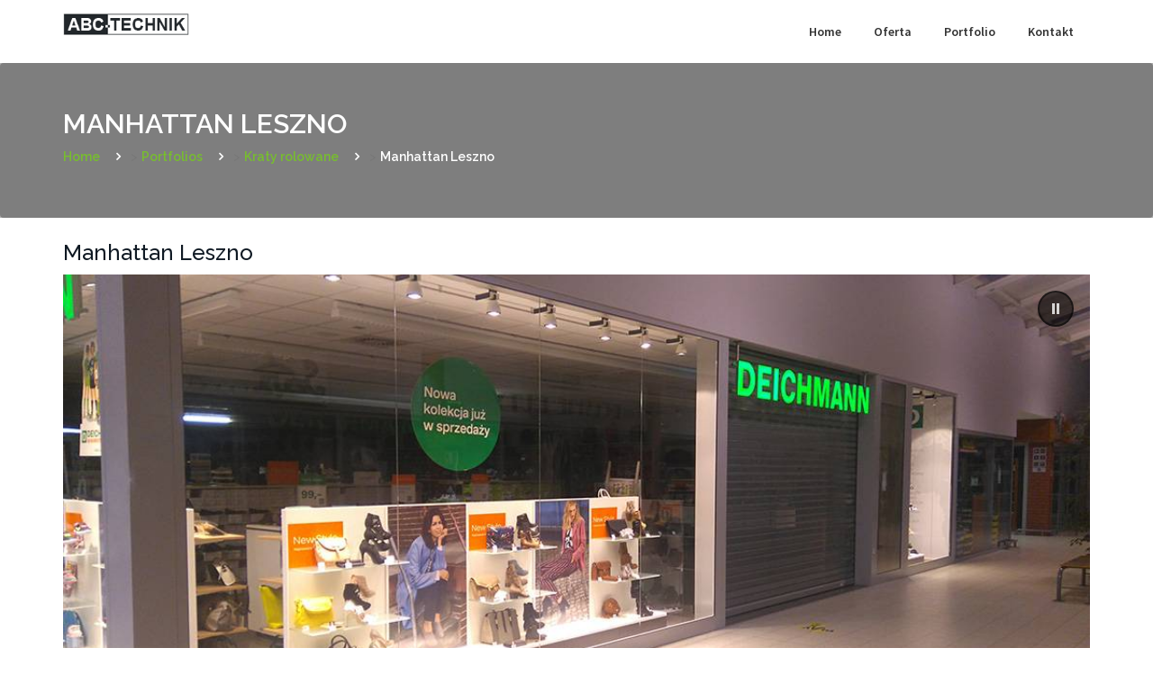

--- FILE ---
content_type: text/html; charset=UTF-8
request_url: https://abctechnik.pl/portfolio/manhattan-leszno/
body_size: 15630
content:
<!DOCTYPE html>
<html lang="pl-PL">
<head>
	
<!-- Google Tag Manager -->
<script>(function(w,d,s,l,i){w[l]=w[l]||[];w[l].push({'gtm.start':
new Date().getTime(),event:'gtm.js'});var f=d.getElementsByTagName(s)[0],
j=d.createElement(s),dl=l!='dataLayer'?'&l='+l:'';j.async=true;j.src=
'https://www.googletagmanager.com/gtm.js?id='+i+dl;f.parentNode.insertBefore(j,f);
})(window,document,'script','dataLayer','GTM-T8FJFF94');</script>
<!-- End Google Tag Manager -->
	
<meta charset="UTF-8">
<meta name="viewport" content="width=device-width, initial-scale=1">
<link rel="profile" href="http://gmpg.org/xfn/11">

<title>Manhattan Leszno &#8211; ABC TECHNIK</title>
<meta name='robots' content='max-image-preview:large' />
<link rel='dns-prefetch' href='//maps.googleapis.com' />
<link rel='dns-prefetch' href='//fonts.googleapis.com' />
<link rel='preconnect' href='https://fonts.gstatic.com' crossorigin />
<link rel="alternate" type="application/rss+xml" title="ABC TECHNIK &raquo; Kanał z wpisami" href="https://abctechnik.pl/feed/" />
<link rel="alternate" type="application/rss+xml" title="ABC TECHNIK &raquo; Kanał z komentarzami" href="https://abctechnik.pl/comments/feed/" />
<script type="text/javascript">
/* <![CDATA[ */
window._wpemojiSettings = {"baseUrl":"https:\/\/s.w.org\/images\/core\/emoji\/15.0.3\/72x72\/","ext":".png","svgUrl":"https:\/\/s.w.org\/images\/core\/emoji\/15.0.3\/svg\/","svgExt":".svg","source":{"concatemoji":"https:\/\/abctechnik.pl\/wp-includes\/js\/wp-emoji-release.min.js?ver=6.6.2"}};
/*! This file is auto-generated */
!function(i,n){var o,s,e;function c(e){try{var t={supportTests:e,timestamp:(new Date).valueOf()};sessionStorage.setItem(o,JSON.stringify(t))}catch(e){}}function p(e,t,n){e.clearRect(0,0,e.canvas.width,e.canvas.height),e.fillText(t,0,0);var t=new Uint32Array(e.getImageData(0,0,e.canvas.width,e.canvas.height).data),r=(e.clearRect(0,0,e.canvas.width,e.canvas.height),e.fillText(n,0,0),new Uint32Array(e.getImageData(0,0,e.canvas.width,e.canvas.height).data));return t.every(function(e,t){return e===r[t]})}function u(e,t,n){switch(t){case"flag":return n(e,"\ud83c\udff3\ufe0f\u200d\u26a7\ufe0f","\ud83c\udff3\ufe0f\u200b\u26a7\ufe0f")?!1:!n(e,"\ud83c\uddfa\ud83c\uddf3","\ud83c\uddfa\u200b\ud83c\uddf3")&&!n(e,"\ud83c\udff4\udb40\udc67\udb40\udc62\udb40\udc65\udb40\udc6e\udb40\udc67\udb40\udc7f","\ud83c\udff4\u200b\udb40\udc67\u200b\udb40\udc62\u200b\udb40\udc65\u200b\udb40\udc6e\u200b\udb40\udc67\u200b\udb40\udc7f");case"emoji":return!n(e,"\ud83d\udc26\u200d\u2b1b","\ud83d\udc26\u200b\u2b1b")}return!1}function f(e,t,n){var r="undefined"!=typeof WorkerGlobalScope&&self instanceof WorkerGlobalScope?new OffscreenCanvas(300,150):i.createElement("canvas"),a=r.getContext("2d",{willReadFrequently:!0}),o=(a.textBaseline="top",a.font="600 32px Arial",{});return e.forEach(function(e){o[e]=t(a,e,n)}),o}function t(e){var t=i.createElement("script");t.src=e,t.defer=!0,i.head.appendChild(t)}"undefined"!=typeof Promise&&(o="wpEmojiSettingsSupports",s=["flag","emoji"],n.supports={everything:!0,everythingExceptFlag:!0},e=new Promise(function(e){i.addEventListener("DOMContentLoaded",e,{once:!0})}),new Promise(function(t){var n=function(){try{var e=JSON.parse(sessionStorage.getItem(o));if("object"==typeof e&&"number"==typeof e.timestamp&&(new Date).valueOf()<e.timestamp+604800&&"object"==typeof e.supportTests)return e.supportTests}catch(e){}return null}();if(!n){if("undefined"!=typeof Worker&&"undefined"!=typeof OffscreenCanvas&&"undefined"!=typeof URL&&URL.createObjectURL&&"undefined"!=typeof Blob)try{var e="postMessage("+f.toString()+"("+[JSON.stringify(s),u.toString(),p.toString()].join(",")+"));",r=new Blob([e],{type:"text/javascript"}),a=new Worker(URL.createObjectURL(r),{name:"wpTestEmojiSupports"});return void(a.onmessage=function(e){c(n=e.data),a.terminate(),t(n)})}catch(e){}c(n=f(s,u,p))}t(n)}).then(function(e){for(var t in e)n.supports[t]=e[t],n.supports.everything=n.supports.everything&&n.supports[t],"flag"!==t&&(n.supports.everythingExceptFlag=n.supports.everythingExceptFlag&&n.supports[t]);n.supports.everythingExceptFlag=n.supports.everythingExceptFlag&&!n.supports.flag,n.DOMReady=!1,n.readyCallback=function(){n.DOMReady=!0}}).then(function(){return e}).then(function(){var e;n.supports.everything||(n.readyCallback(),(e=n.source||{}).concatemoji?t(e.concatemoji):e.wpemoji&&e.twemoji&&(t(e.twemoji),t(e.wpemoji)))}))}((window,document),window._wpemojiSettings);
/* ]]> */
</script>
<style id='wp-emoji-styles-inline-css' type='text/css'>

	img.wp-smiley, img.emoji {
		display: inline !important;
		border: none !important;
		box-shadow: none !important;
		height: 1em !important;
		width: 1em !important;
		margin: 0 0.07em !important;
		vertical-align: -0.1em !important;
		background: none !important;
		padding: 0 !important;
	}
</style>
<link rel='stylesheet' id='wp-block-library-css' href='https://abctechnik.pl/wp-includes/css/dist/block-library/style.min.css?ver=6.6.2' type='text/css' media='all' />
<style id='classic-theme-styles-inline-css' type='text/css'>
/*! This file is auto-generated */
.wp-block-button__link{color:#fff;background-color:#32373c;border-radius:9999px;box-shadow:none;text-decoration:none;padding:calc(.667em + 2px) calc(1.333em + 2px);font-size:1.125em}.wp-block-file__button{background:#32373c;color:#fff;text-decoration:none}
</style>
<style id='global-styles-inline-css' type='text/css'>
:root{--wp--preset--aspect-ratio--square: 1;--wp--preset--aspect-ratio--4-3: 4/3;--wp--preset--aspect-ratio--3-4: 3/4;--wp--preset--aspect-ratio--3-2: 3/2;--wp--preset--aspect-ratio--2-3: 2/3;--wp--preset--aspect-ratio--16-9: 16/9;--wp--preset--aspect-ratio--9-16: 9/16;--wp--preset--color--black: #000000;--wp--preset--color--cyan-bluish-gray: #abb8c3;--wp--preset--color--white: #ffffff;--wp--preset--color--pale-pink: #f78da7;--wp--preset--color--vivid-red: #cf2e2e;--wp--preset--color--luminous-vivid-orange: #ff6900;--wp--preset--color--luminous-vivid-amber: #fcb900;--wp--preset--color--light-green-cyan: #7bdcb5;--wp--preset--color--vivid-green-cyan: #00d084;--wp--preset--color--pale-cyan-blue: #8ed1fc;--wp--preset--color--vivid-cyan-blue: #0693e3;--wp--preset--color--vivid-purple: #9b51e0;--wp--preset--gradient--vivid-cyan-blue-to-vivid-purple: linear-gradient(135deg,rgba(6,147,227,1) 0%,rgb(155,81,224) 100%);--wp--preset--gradient--light-green-cyan-to-vivid-green-cyan: linear-gradient(135deg,rgb(122,220,180) 0%,rgb(0,208,130) 100%);--wp--preset--gradient--luminous-vivid-amber-to-luminous-vivid-orange: linear-gradient(135deg,rgba(252,185,0,1) 0%,rgba(255,105,0,1) 100%);--wp--preset--gradient--luminous-vivid-orange-to-vivid-red: linear-gradient(135deg,rgba(255,105,0,1) 0%,rgb(207,46,46) 100%);--wp--preset--gradient--very-light-gray-to-cyan-bluish-gray: linear-gradient(135deg,rgb(238,238,238) 0%,rgb(169,184,195) 100%);--wp--preset--gradient--cool-to-warm-spectrum: linear-gradient(135deg,rgb(74,234,220) 0%,rgb(151,120,209) 20%,rgb(207,42,186) 40%,rgb(238,44,130) 60%,rgb(251,105,98) 80%,rgb(254,248,76) 100%);--wp--preset--gradient--blush-light-purple: linear-gradient(135deg,rgb(255,206,236) 0%,rgb(152,150,240) 100%);--wp--preset--gradient--blush-bordeaux: linear-gradient(135deg,rgb(254,205,165) 0%,rgb(254,45,45) 50%,rgb(107,0,62) 100%);--wp--preset--gradient--luminous-dusk: linear-gradient(135deg,rgb(255,203,112) 0%,rgb(199,81,192) 50%,rgb(65,88,208) 100%);--wp--preset--gradient--pale-ocean: linear-gradient(135deg,rgb(255,245,203) 0%,rgb(182,227,212) 50%,rgb(51,167,181) 100%);--wp--preset--gradient--electric-grass: linear-gradient(135deg,rgb(202,248,128) 0%,rgb(113,206,126) 100%);--wp--preset--gradient--midnight: linear-gradient(135deg,rgb(2,3,129) 0%,rgb(40,116,252) 100%);--wp--preset--font-size--small: 13px;--wp--preset--font-size--medium: 20px;--wp--preset--font-size--large: 36px;--wp--preset--font-size--x-large: 42px;--wp--preset--spacing--20: 0.44rem;--wp--preset--spacing--30: 0.67rem;--wp--preset--spacing--40: 1rem;--wp--preset--spacing--50: 1.5rem;--wp--preset--spacing--60: 2.25rem;--wp--preset--spacing--70: 3.38rem;--wp--preset--spacing--80: 5.06rem;--wp--preset--shadow--natural: 6px 6px 9px rgba(0, 0, 0, 0.2);--wp--preset--shadow--deep: 12px 12px 50px rgba(0, 0, 0, 0.4);--wp--preset--shadow--sharp: 6px 6px 0px rgba(0, 0, 0, 0.2);--wp--preset--shadow--outlined: 6px 6px 0px -3px rgba(255, 255, 255, 1), 6px 6px rgba(0, 0, 0, 1);--wp--preset--shadow--crisp: 6px 6px 0px rgba(0, 0, 0, 1);}:where(.is-layout-flex){gap: 0.5em;}:where(.is-layout-grid){gap: 0.5em;}body .is-layout-flex{display: flex;}.is-layout-flex{flex-wrap: wrap;align-items: center;}.is-layout-flex > :is(*, div){margin: 0;}body .is-layout-grid{display: grid;}.is-layout-grid > :is(*, div){margin: 0;}:where(.wp-block-columns.is-layout-flex){gap: 2em;}:where(.wp-block-columns.is-layout-grid){gap: 2em;}:where(.wp-block-post-template.is-layout-flex){gap: 1.25em;}:where(.wp-block-post-template.is-layout-grid){gap: 1.25em;}.has-black-color{color: var(--wp--preset--color--black) !important;}.has-cyan-bluish-gray-color{color: var(--wp--preset--color--cyan-bluish-gray) !important;}.has-white-color{color: var(--wp--preset--color--white) !important;}.has-pale-pink-color{color: var(--wp--preset--color--pale-pink) !important;}.has-vivid-red-color{color: var(--wp--preset--color--vivid-red) !important;}.has-luminous-vivid-orange-color{color: var(--wp--preset--color--luminous-vivid-orange) !important;}.has-luminous-vivid-amber-color{color: var(--wp--preset--color--luminous-vivid-amber) !important;}.has-light-green-cyan-color{color: var(--wp--preset--color--light-green-cyan) !important;}.has-vivid-green-cyan-color{color: var(--wp--preset--color--vivid-green-cyan) !important;}.has-pale-cyan-blue-color{color: var(--wp--preset--color--pale-cyan-blue) !important;}.has-vivid-cyan-blue-color{color: var(--wp--preset--color--vivid-cyan-blue) !important;}.has-vivid-purple-color{color: var(--wp--preset--color--vivid-purple) !important;}.has-black-background-color{background-color: var(--wp--preset--color--black) !important;}.has-cyan-bluish-gray-background-color{background-color: var(--wp--preset--color--cyan-bluish-gray) !important;}.has-white-background-color{background-color: var(--wp--preset--color--white) !important;}.has-pale-pink-background-color{background-color: var(--wp--preset--color--pale-pink) !important;}.has-vivid-red-background-color{background-color: var(--wp--preset--color--vivid-red) !important;}.has-luminous-vivid-orange-background-color{background-color: var(--wp--preset--color--luminous-vivid-orange) !important;}.has-luminous-vivid-amber-background-color{background-color: var(--wp--preset--color--luminous-vivid-amber) !important;}.has-light-green-cyan-background-color{background-color: var(--wp--preset--color--light-green-cyan) !important;}.has-vivid-green-cyan-background-color{background-color: var(--wp--preset--color--vivid-green-cyan) !important;}.has-pale-cyan-blue-background-color{background-color: var(--wp--preset--color--pale-cyan-blue) !important;}.has-vivid-cyan-blue-background-color{background-color: var(--wp--preset--color--vivid-cyan-blue) !important;}.has-vivid-purple-background-color{background-color: var(--wp--preset--color--vivid-purple) !important;}.has-black-border-color{border-color: var(--wp--preset--color--black) !important;}.has-cyan-bluish-gray-border-color{border-color: var(--wp--preset--color--cyan-bluish-gray) !important;}.has-white-border-color{border-color: var(--wp--preset--color--white) !important;}.has-pale-pink-border-color{border-color: var(--wp--preset--color--pale-pink) !important;}.has-vivid-red-border-color{border-color: var(--wp--preset--color--vivid-red) !important;}.has-luminous-vivid-orange-border-color{border-color: var(--wp--preset--color--luminous-vivid-orange) !important;}.has-luminous-vivid-amber-border-color{border-color: var(--wp--preset--color--luminous-vivid-amber) !important;}.has-light-green-cyan-border-color{border-color: var(--wp--preset--color--light-green-cyan) !important;}.has-vivid-green-cyan-border-color{border-color: var(--wp--preset--color--vivid-green-cyan) !important;}.has-pale-cyan-blue-border-color{border-color: var(--wp--preset--color--pale-cyan-blue) !important;}.has-vivid-cyan-blue-border-color{border-color: var(--wp--preset--color--vivid-cyan-blue) !important;}.has-vivid-purple-border-color{border-color: var(--wp--preset--color--vivid-purple) !important;}.has-vivid-cyan-blue-to-vivid-purple-gradient-background{background: var(--wp--preset--gradient--vivid-cyan-blue-to-vivid-purple) !important;}.has-light-green-cyan-to-vivid-green-cyan-gradient-background{background: var(--wp--preset--gradient--light-green-cyan-to-vivid-green-cyan) !important;}.has-luminous-vivid-amber-to-luminous-vivid-orange-gradient-background{background: var(--wp--preset--gradient--luminous-vivid-amber-to-luminous-vivid-orange) !important;}.has-luminous-vivid-orange-to-vivid-red-gradient-background{background: var(--wp--preset--gradient--luminous-vivid-orange-to-vivid-red) !important;}.has-very-light-gray-to-cyan-bluish-gray-gradient-background{background: var(--wp--preset--gradient--very-light-gray-to-cyan-bluish-gray) !important;}.has-cool-to-warm-spectrum-gradient-background{background: var(--wp--preset--gradient--cool-to-warm-spectrum) !important;}.has-blush-light-purple-gradient-background{background: var(--wp--preset--gradient--blush-light-purple) !important;}.has-blush-bordeaux-gradient-background{background: var(--wp--preset--gradient--blush-bordeaux) !important;}.has-luminous-dusk-gradient-background{background: var(--wp--preset--gradient--luminous-dusk) !important;}.has-pale-ocean-gradient-background{background: var(--wp--preset--gradient--pale-ocean) !important;}.has-electric-grass-gradient-background{background: var(--wp--preset--gradient--electric-grass) !important;}.has-midnight-gradient-background{background: var(--wp--preset--gradient--midnight) !important;}.has-small-font-size{font-size: var(--wp--preset--font-size--small) !important;}.has-medium-font-size{font-size: var(--wp--preset--font-size--medium) !important;}.has-large-font-size{font-size: var(--wp--preset--font-size--large) !important;}.has-x-large-font-size{font-size: var(--wp--preset--font-size--x-large) !important;}
:where(.wp-block-post-template.is-layout-flex){gap: 1.25em;}:where(.wp-block-post-template.is-layout-grid){gap: 1.25em;}
:where(.wp-block-columns.is-layout-flex){gap: 2em;}:where(.wp-block-columns.is-layout-grid){gap: 2em;}
:root :where(.wp-block-pullquote){font-size: 1.5em;line-height: 1.6;}
</style>
<link rel='stylesheet' id='contact-form-7-css' href='https://abctechnik.pl/wp-content/plugins/contact-form-7/includes/css/styles.css?ver=5.9.8' type='text/css' media='all' />
<link rel='stylesheet' id='consal-fonts-css' href='https://fonts.googleapis.com/css?family=Raleway%3A400%2C500%2C700&#038;subset=latin%2Clatin-ext' type='text/css' media='all' />
<link rel='stylesheet' id='owl-carousel-css' href='https://abctechnik.pl/wp-content/themes/consal/css/owl.carousel.css?ver=6.6.2' type='text/css' media='all' />
<link rel='stylesheet' id='font-awesome-css' href='https://abctechnik.pl/wp-content/plugins/js_composer/assets/lib/bower/font-awesome/css/font-awesome.min.css?ver=5.5.2' type='text/css' media='all' />
<link rel='stylesheet' id='bootstrap-min-css' href='https://abctechnik.pl/wp-content/themes/consal/css/bootstrap.min.css?ver=6.6.2' type='text/css' media='all' />
<link rel='stylesheet' id='venobox-css' href='https://abctechnik.pl/wp-content/themes/consal/css/venobox.css?ver=6.6.2' type='text/css' media='all' />
<link rel='stylesheet' id='consal-style-css' href='https://abctechnik.pl/wp-content/themes/consal/style.css?ver=6.6.2' type='text/css' media='all' />
<style id='consal-style-inline-css' type='text/css'>
	.site-title a,
	.site-description {
		color: #000000;
	}
		
</style>
<link rel='stylesheet' id='consal-responsive-css' href='https://abctechnik.pl/wp-content/themes/consal/css/responsive.css?ver=6.6.2' type='text/css' media='all' />
<link rel="preload" as="style" href="https://fonts.googleapis.com/css?family=Raleway:100,200,300,400,500,600,700,800,900,100italic,200italic,300italic,400italic,500italic,600italic,700italic,800italic,900italic%7CSource%20Sans%20Pro:600&#038;display=swap&#038;ver=1724925340" /><link rel="stylesheet" href="https://fonts.googleapis.com/css?family=Raleway:100,200,300,400,500,600,700,800,900,100italic,200italic,300italic,400italic,500italic,600italic,700italic,800italic,900italic%7CSource%20Sans%20Pro:600&#038;display=swap&#038;ver=1724925340" media="print" onload="this.media='all'"><noscript><link rel="stylesheet" href="https://fonts.googleapis.com/css?family=Raleway:100,200,300,400,500,600,700,800,900,100italic,200italic,300italic,400italic,500italic,600italic,700italic,800italic,900italic%7CSource%20Sans%20Pro:600&#038;display=swap&#038;ver=1724925340" /></noscript><link rel="stylesheet" type="text/css" href="https://abctechnik.pl/wp-content/plugins/smart-slider-3/Public/SmartSlider3/Application/Frontend/Assets/dist/smartslider.min.css?ver=6f970dc2" media="all">
<style data-related="n2-ss-9">div#n2-ss-9 .n2-ss-slider-1{display:grid;position:relative;}div#n2-ss-9 .n2-ss-slider-2{display:grid;position:relative;overflow:hidden;padding:0px 0px 0px 0px;border:0px solid RGBA(62,62,62,1);border-radius:0px;background-clip:padding-box;background-repeat:repeat;background-position:50% 50%;background-size:cover;background-attachment:scroll;z-index:1;}div#n2-ss-9:not(.n2-ss-loaded) .n2-ss-slider-2{background-image:none !important;}div#n2-ss-9 .n2-ss-slider-3{display:grid;grid-template-areas:'cover';position:relative;overflow:hidden;z-index:10;}div#n2-ss-9 .n2-ss-slider-3 > *{grid-area:cover;}div#n2-ss-9 .n2-ss-slide-backgrounds,div#n2-ss-9 .n2-ss-slider-3 > .n2-ss-divider{position:relative;}div#n2-ss-9 .n2-ss-slide-backgrounds{z-index:10;}div#n2-ss-9 .n2-ss-slide-backgrounds > *{overflow:hidden;}div#n2-ss-9 .n2-ss-slide-background{transform:translateX(-100000px);}div#n2-ss-9 .n2-ss-slider-4{place-self:center;position:relative;width:100%;height:100%;z-index:20;display:grid;grid-template-areas:'slide';}div#n2-ss-9 .n2-ss-slider-4 > *{grid-area:slide;}div#n2-ss-9.n2-ss-full-page--constrain-ratio .n2-ss-slider-4{height:auto;}div#n2-ss-9 .n2-ss-slide{display:grid;place-items:center;grid-auto-columns:100%;position:relative;z-index:20;-webkit-backface-visibility:hidden;transform:translateX(-100000px);}div#n2-ss-9 .n2-ss-slide{perspective:1000px;}div#n2-ss-9 .n2-ss-slide-active{z-index:21;}.n2-ss-background-animation{position:absolute;top:0;left:0;width:100%;height:100%;z-index:3;}div#n2-ss-9 .n2-ss-background-animation{position:absolute;top:0;left:0;width:100%;height:100%;z-index:3;}div#n2-ss-9 .n2-ss-background-animation .n2-ss-slide-background{z-index:auto;}div#n2-ss-9 .n2-bganim-side{position:absolute;left:0;top:0;overflow:hidden;background:RGBA(51,51,51,1);}div#n2-ss-9 .n2-bganim-tile-overlay-colored{z-index:100000;background:RGBA(51,51,51,1);}div#n2-ss-9 .nextend-autoplay{cursor:pointer;z-index:16;line-height:1;}div#n2-ss-9 .nextend-autoplay img{display:block;}div#n2-ss-9 .nextend-autoplay .nextend-autoplay-play{display:none;}div#n2-ss-9 .nextend-autoplay.n2-autoplay-paused .nextend-autoplay-play{display:block;}div#n2-ss-9 .nextend-autoplay.n2-autoplay-paused .nextend-autoplay-pause{display:none;}div#n2-ss-9 .nextend-thumbnail{flex:0 0 auto;overflow:hidden;}div#n2-ss-9 .nextend-thumbnail-default{position:relative;display:flex;flex-direction:column;z-index:10;}div#n2-ss-9 .nextend-thumbnail-inner{position:relative;flex-basis:0;flex-grow:1;scroll-behavior:smooth;scrollbar-width:none;}div#n2-ss-9 .nextend-thumbnail-inner::-webkit-scrollbar{width:0;height:0;background:transparent;}div#n2-ss-9 .nextend-thumbnail-button{position:absolute;display:grid;place-content:center;transition:all 0.4s;cursor:pointer;visibility:hidden;}div#n2-ss-9 .nextend-thumbnail-button *{visibility:visible;}div#n2-ss-9 .nextend-thumbnail-scroller{display:grid;}div#n2-ss-9 .n2-thumbnail-dot{position:relative;cursor:pointer;}div#n2-ss-9 .n2-thumbnail-dot img{object-fit:cover;max-width:none !important;}div#n2-ss-9 .n2-caption-before{order:-1;}div#n2-ss-9 .n2-caption-overlay{position:absolute;box-sizing:border-box;display:grid;place-content:center;}div#n2-ss-9 .n2-thumbnail-dot-type{position:absolute;left:50%;top:50%;transform:translate3d(-50%,-50%,0);}div#n2-ss-9 .nextend-thumbnail-vertical .nextend-thumbnail-scroller{min-height:100%;height:-moz-fit-content;height:-webkit-fit-content;height:fit-content;}div#n2-ss-9 .nextend-thumbnail-vertical .n2-align-content-start{align-content:flex-start;}div#n2-ss-9 .nextend-thumbnail-vertical .n2-align-content-center{align-content:center;}div#n2-ss-9 .nextend-thumbnail-vertical .n2-align-content-end{align-content:flex-end;}div#n2-ss-9 .nextend-thumbnail-vertical .n2-align-content-space-between{align-content:space-between;}div#n2-ss-9 .nextend-thumbnail-vertical .n2-align-content-space-around{align-content:space-around;}div#n2-ss-9 .nextend-thumbnail-vertical .nextend-thumbnail-inner{overflow-y:scroll;}div#n2-ss-9 .nextend-thumbnail-vertical .n2-thumbnail-dot{display:grid;grid-template-columns:auto 1fr;overflow:hidden;}div#n2-ss-9 .nextend-thumbnail-vertical .nextend-thumbnail-button{width:100%;}div#n2-ss-9 .nextend-thumbnail-vertical .nextend-thumbnail-previous{top:10px;}div#n2-ss-9 .nextend-thumbnail-vertical[data-has-previous="0"] .nextend-thumbnail-previous{transform:translateY(min(-100px,calc(-110%)));opacity:0;}div#n2-ss-9 .nextend-thumbnail-vertical .nextend-thumbnail-next{bottom:10px;}div#n2-ss-9 .nextend-thumbnail-vertical[data-has-next="0"] .nextend-thumbnail-next{transform:translateY(max(100px,calc(110%)));opacity:0;}div#n2-ss-9 .nextend-thumbnail-horizontal{flex-direction:row;}div#n2-ss-9 .nextend-thumbnail-horizontal .nextend-thumbnail-inner{overflow-x:scroll;}div#n2-ss-9 .nextend-thumbnail-horizontal .nextend-thumbnail-scroller{min-width:100%;width:-moz-fit-content;width:-webkit-fit-content;width:fit-content;grid-auto-flow:column;grid-auto-columns:min-content;}div#n2-ss-9 .nextend-thumbnail-horizontal .n2-align-content-start{justify-content:flex-start;}div#n2-ss-9 .nextend-thumbnail-horizontal .n2-align-content-center{justify-content:center;}div#n2-ss-9 .nextend-thumbnail-horizontal .n2-align-content-end{justify-content:flex-end;}div#n2-ss-9 .nextend-thumbnail-horizontal .n2-align-content-space-between{justify-content:space-between;}div#n2-ss-9 .nextend-thumbnail-horizontal .n2-align-content-space-around{justify-content:space-around;}div#n2-ss-9 .nextend-thumbnail-horizontal .n2-thumbnail-dot{display:grid;grid-template-rows:auto 1fr;overflow:hidden;}div#n2-ss-9 .nextend-thumbnail-horizontal .nextend-thumbnail-button{height:100%;}div#n2-ss-9 .nextend-thumbnail-horizontal .nextend-thumbnail-previous{left:10px;}div#n2-ss-9 .nextend-thumbnail-horizontal[data-has-previous="0"] .nextend-thumbnail-previous{transform:translateX(min(-100px,calc(-110%))) rotateZ(-90deg);opacity:0;}div#n2-ss-9 .nextend-thumbnail-horizontal .nextend-thumbnail-next{right:10px;}div#n2-ss-9 .nextend-thumbnail-horizontal[data-has-next="0"] .nextend-thumbnail-next{transform:translateX(max(100px,calc(110%))) rotateZ(-90deg);opacity:0;}div#n2-ss-9 .n2-ss-slider-2{background-color:RGBA(255,255,255,1);}div#n2-ss-9 .n2-style-39d91de386d63e8e493aa09391e3689f-heading{background: RGBA(0,0,0,0.5);opacity:1;padding:10px 10px 10px 10px ;box-shadow: none;border: 2px solid RGBA(0,0,0,0.5);border-radius:99px;}div#n2-ss-9 .n2-style-39d91de386d63e8e493aa09391e3689f-heading:Hover, div#n2-ss-9 .n2-style-39d91de386d63e8e493aa09391e3689f-heading:ACTIVE, div#n2-ss-9 .n2-style-39d91de386d63e8e493aa09391e3689f-heading:FOCUS{background: RGBA(0,0,0,0.67);}div#n2-ss-9 .n2-style-2cfadb9440b7ddf3e0fb53c7f16adab2-simple{background: RGBA(0,0,0,0.89);opacity:1;padding:5px 5px 5px 5px ;box-shadow: none;border: 0px solid RGBA(0,0,0,1);border-radius:0px;}div#n2-ss-9 .n2-style-2840da0471d42fe2fd2d7302d55cb2f2-dot{background: RGBA(0,0,0,0);opacity:0.2;padding:0px 0px 0px 0px ;box-shadow: none;border: 0px solid RGBA(0,0,0,0);border-radius:0px;background-size:cover;transition:all 0.4s;margin-right:5px;}div#n2-ss-9 .n2-style-2840da0471d42fe2fd2d7302d55cb2f2-dot.n2-active, div#n2-ss-9 .n2-style-2840da0471d42fe2fd2d7302d55cb2f2-dot:HOVER, div#n2-ss-9 .n2-style-2840da0471d42fe2fd2d7302d55cb2f2-dot:FOCUS{border: 0px solid RGBA(0,0,0,0.8);background: RGBA(231,157,25,0);opacity:1;}div#n2-ss-9 .n-uc-hatO5gd52a1P{padding:0px 0px 0px 0px}div#n2-ss-9 .n-uc-4C0NzYdOOYfL{padding:0px 0px 0px 0px}div#n2-ss-9 .n-uc-D1SKfbbszGk7{padding:0px 0px 0px 0px}div#n2-ss-9 .n-uc-l7WhEZZm0cnT{padding:0px 0px 0px 0px}div#n2-ss-9-align{max-width:1200px;}div#n2-ss-9 .nextend-autoplay img{width: 16px}div#n2-ss-9 .n2-thumbnail-dot img{width:240px;height:120px}@media (min-width: 1200px){div#n2-ss-9 [data-hide-desktopportrait="1"]{display: none !important;}}@media (orientation: landscape) and (max-width: 1199px) and (min-width: 901px),(orientation: portrait) and (max-width: 1199px) and (min-width: 701px){div#n2-ss-9 [data-hide-tabletportrait="1"]{display: none !important;}}@media (orientation: landscape) and (max-width: 900px),(orientation: portrait) and (max-width: 700px){div#n2-ss-9 [data-hide-mobileportrait="1"]{display: none !important;}div#n2-ss-9 .n2-ss-preserve-size[data-related-device="desktopPortrait"] {display:none}div#n2-ss-9 .n2-ss-preserve-size[data-related-device="mobilePortrait"] {display:block}div#n2-ss-9 .nextend-autoplay img{width: 8px}}</style>
<script type="text/javascript" src="https://abctechnik.pl/wp-includes/js/jquery/jquery.min.js?ver=3.7.1" id="jquery-core-js"></script>
<script type="text/javascript" src="https://abctechnik.pl/wp-includes/js/jquery/jquery-migrate.min.js?ver=3.4.1" id="jquery-migrate-js"></script>
<script type="text/javascript" src="https://maps.googleapis.com/maps/api/js?key=AIzaSyB0YyDTa0qqOjIerob2VTIwo_XVMhrruxo" id="google-map-js"></script>
<link rel="https://api.w.org/" href="https://abctechnik.pl/wp-json/" /><link rel="EditURI" type="application/rsd+xml" title="RSD" href="https://abctechnik.pl/xmlrpc.php?rsd" />
<meta name="generator" content="WordPress 6.6.2" />
<link rel="canonical" href="https://abctechnik.pl/portfolio/manhattan-leszno/" />
<link rel='shortlink' href='https://abctechnik.pl/?p=426' />
<link rel="alternate" title="oEmbed (JSON)" type="application/json+oembed" href="https://abctechnik.pl/wp-json/oembed/1.0/embed?url=https%3A%2F%2Fabctechnik.pl%2Fportfolio%2Fmanhattan-leszno%2F" />
<link rel="alternate" title="oEmbed (XML)" type="text/xml+oembed" href="https://abctechnik.pl/wp-json/oembed/1.0/embed?url=https%3A%2F%2Fabctechnik.pl%2Fportfolio%2Fmanhattan-leszno%2F&#038;format=xml" />
<meta name="generator" content="Redux 4.4.18" /><meta name="cdp-version" content="1.4.8" /><meta name="generator" content="Powered by WPBakery Page Builder - drag and drop page builder for WordPress."/>
<!--[if lte IE 9]><link rel="stylesheet" type="text/css" href="https://abctechnik.pl/wp-content/plugins/js_composer/assets/css/vc_lte_ie9.min.css" media="screen"><![endif]-->		<style type="text/css" id="wp-custom-css">
			.meta-data p, .meta-data a, .meta-data span, .meta-data p, .meta-data p a, .meta-data p span, .blog_title_meta p, .blog_title_meta .meta-data p a, .blog_title_meta .meta-data p span {
	visibility: hidden;
    color: #000000;
    font-weight: 500;
    margin-bottom: 0;
    margin-right: 10px;
    text-transform: capitalize;
}		</style>
		<style id="consal_opt-dynamic-css" title="dynamic-css" class="redux-options-output">body{background-color:#FFFFFF;}body , p{font-family:Raleway;line-height:25px;font-weight:400;font-style:normal;color:#777;font-size:14px;}h1, h2, h3, h4, h5, h6{font-family:Raleway;font-weight:600;font-style:normal;color:#333;}
                        .about_us_title h1:before,
                        .btn_colored,
                        .section_title .title::before,
                        .filter_list li span::before,
                        .filter_list li span::after,
                        .progress-bar,
                        .slider_navigatiors span:hover,
                        .team_img:before,
                        .comments-area .comment-respond .comment-form #submit,
                        input[type="submit"], 
                        botton,
                        .portfolio_item_top_layer .content_wrapper .links a,
                        .filter_list li span::before, 
                        .filter_list li span::after,
                        .single_blog_post .blog_tag,.page-numbers > li > a:hover,
                        .page-numbers > li .current,.page-numbers > li > a,
                        .page-numbers > li > span,
                        .page-content .vc_tta-color-grey.vc_tta-style-classic .vc_tta-panel.vc_active .vc_tta-panel-heading,
                        .post_date,
                        .social_icons li a:before,
                        .hero_btn,
                        .about_us_image:before,
                        .about_us_image:after{background-color:#77be2d;}
                        .contact_email ul li span i,
                        .social_icons li a,
                        .highlighted,
                        .portfolio_filter ul li span:hover, 
                        .portfolio_filter ul li.active span,
                        .work_point ul li .icon,
                        .name_desig .name,
                        .testimonial_text:before,
                        .contact_address li span,
                        .hover_overlay .social_links ul li a:hover,
                        .footer_widgets ul li a:hover,
                        .about_us_btn .consal_btn:hover,
                        .huge_text > p,
                        .blog_title_meta .meta-data p a:hover,
                        .blog_title h2:hover a,
                        .footer_social ul li a:hover,
                        .footer_text a:hover,
                        .btn_colored:hover,
                        .consal_btn.btn_colored:hover,
                        .promo_btn:hover,
                        .tag_share .tags ul li:first-child i,
                        .comments-area .comment-respond .comment-form #submit:hover,
                        .service_title h4 a:hover,
                        .service_title h4 a:hover,
                        aside.widget ul li a:hover,
                        .widget .catagory_list a:hover, 
                        .widget .catagory_list a:hover span,
                        a:hover, 
                        a:focus, 
                        a:active,
                        a,
                        .blog_search input:focus,
                        .blog_search .blog_search_btn:hover{color:#77BE2D;}
                        .slider_navigatiors span:hover,
                        .about_us_btn .consal_btn:hover,
                        .work_point ul li .icon,
                        .btn_colored,
                        .page-numbers > li > a:hover, 
                        .page-numbers > li .current,
                        .page_not_found .consal_btn:hover,
                        .comment-respond input:focus, 
                        .comment-respond textarea:focus,
                        .comments-area .comment-respond .comment-form #submit:hover,
                        .blog_search input:focus{border-top:1px solid #77be2d;border-bottom:1px solid #77be2d;border-left:1px solid #77be2d;border-right:1px solid #77be2d;}.navbar-default,.menu-item-has-children ul.sub-menu, .has_mehgamenu .megamenu{background-color:#fff;}.mainmenu .navbar-nav li > a{font-family:"Source Sans Pro";font-weight:600;font-style:normal;color:#333;font-size:14px;}.navbar-default .navbar-nav > li > a:focus, .navbar-default .navbar-nav > li > a:hover,.menu-item-has-children ul.sub-menu li a:hover,.menu-item-has-children ul.sub-menu li.current-menu-item a,.mainmenu .navbar-nav > li.current-menu-item > a{color:#77BE2D;}.tiny_header{background-color:#555;}.contact_email ul li a, .contact_email ul li span{color:#FFFFFF;}.footer:before{background-color:#333;}.tiny_footer{background-color:#0e181e;}.tiny_footer p,.tiny_footer p a,.footer_social ul li a{color:#EEEEEE;}</style><noscript><style type="text/css"> .wpb_animate_when_almost_visible { opacity: 1; }</style></noscript><script>(function(){this._N2=this._N2||{_r:[],_d:[],r:function(){this._r.push(arguments)},d:function(){this._d.push(arguments)}}}).call(window);</script><script src="https://abctechnik.pl/wp-content/plugins/smart-slider-3/Public/SmartSlider3/Application/Frontend/Assets/dist/n2.min.js?ver=6f970dc2" defer async></script>
<script src="https://abctechnik.pl/wp-content/plugins/smart-slider-3/Public/SmartSlider3/Application/Frontend/Assets/dist/smartslider-frontend.min.js?ver=6f970dc2" defer async></script>
<script src="https://abctechnik.pl/wp-content/plugins/smart-slider-3/Public/SmartSlider3/Slider/SliderType/Simple/Assets/dist/ss-simple.min.js?ver=6f970dc2" defer async></script>
<script src="https://abctechnik.pl/wp-content/plugins/smart-slider-3/Public/SmartSlider3/Slider/SliderType/Simple/Assets/dist/smartslider-backgroundanimation.min.js?ver=6f970dc2" defer async></script>
<script src="https://abctechnik.pl/wp-content/plugins/smart-slider-3/Public/SmartSlider3/Widget/Autoplay/AutoplayImage/Assets/dist/w-autoplay.min.js?ver=6f970dc2" defer async></script>
<script src="https://abctechnik.pl/wp-content/plugins/smart-slider-3/Public/SmartSlider3/Widget/Thumbnail/Basic/Assets/dist/w-thumbnail-horizontal.min.js?ver=6f970dc2" defer async></script>
<script>_N2.r('documentReady',function(){_N2.r(["documentReady","smartslider-frontend","smartslider-backgroundanimation","SmartSliderWidgetAutoplayImage","SmartSliderWidgetThumbnailDefaultHorizontal","ss-simple"],function(){new _N2.SmartSliderSimple('n2-ss-9',{"admin":false,"background.video.mobile":1,"loadingTime":2000,"randomize":{"randomize":0,"randomizeFirst":0},"alias":{"id":0,"smoothScroll":0,"slideSwitch":0,"scroll":1},"align":"normal","isDelayed":0,"responsive":{"mediaQueries":{"all":false,"desktopportrait":["(min-width: 1200px)"],"tabletportrait":["(orientation: landscape) and (max-width: 1199px) and (min-width: 901px)","(orientation: portrait) and (max-width: 1199px) and (min-width: 701px)"],"mobileportrait":["(orientation: landscape) and (max-width: 900px)","(orientation: portrait) and (max-width: 700px)"]},"base":{"slideOuterWidth":1200,"slideOuterHeight":600,"sliderWidth":1200,"sliderHeight":600,"slideWidth":1200,"slideHeight":600},"hideOn":{"desktopLandscape":false,"desktopPortrait":false,"tabletLandscape":false,"tabletPortrait":false,"mobileLandscape":false,"mobilePortrait":false},"onResizeEnabled":true,"type":"auto","sliderHeightBasedOn":"real","focusUser":1,"focusEdge":"auto","breakpoints":[{"device":"tabletPortrait","type":"max-screen-width","portraitWidth":1199,"landscapeWidth":1199},{"device":"mobilePortrait","type":"max-screen-width","portraitWidth":700,"landscapeWidth":900}],"enabledDevices":{"desktopLandscape":0,"desktopPortrait":1,"tabletLandscape":0,"tabletPortrait":1,"mobileLandscape":0,"mobilePortrait":1},"sizes":{"desktopPortrait":{"width":1200,"height":600,"max":3000,"min":1200},"tabletPortrait":{"width":701,"height":350,"customHeight":false,"max":1199,"min":701},"mobilePortrait":{"width":440,"height":500,"customHeight":true,"max":900,"min":320}},"overflowHiddenPage":0,"focus":{"offsetTop":"#wpadminbar","offsetBottom":""}},"controls":{"mousewheel":0,"touch":"horizontal","keyboard":1,"blockCarouselInteraction":1},"playWhenVisible":1,"playWhenVisibleAt":0.5,"lazyLoad":0,"lazyLoadNeighbor":0,"blockrightclick":0,"maintainSession":0,"autoplay":{"enabled":1,"start":1,"duration":8000,"autoplayLoop":1,"allowReStart":0,"pause":{"click":1,"mouse":"0","mediaStarted":1},"resume":{"click":0,"mouse":"0","mediaEnded":1,"slidechanged":0},"interval":1,"intervalModifier":"loop","intervalSlide":"current"},"perspective":1000,"layerMode":{"playOnce":0,"playFirstLayer":1,"mode":"skippable","inAnimation":"mainInEnd"},"bgAnimations":{"global":[{"type":"Flat","rows":1,"columns":25,"tiles":{"delay":0.03,"sequence":"BackwardCol"},"main":{"type":"next","duration":0.35,"next":{"ease":"easeInQuart","opacity":"0","xP":-100}},"invert":{"next":{"xP":100}},"invertTiles":{"sequence":"ForwardCol"},"desktopOnly":true},{"type":"Flat","tiles":{"crop":true,"delay":0,"sequence":"ForwardDiagonal"},"main":{"type":"both","duration":1,"current":{"ease":"easeOutCubic","scale":0.7},"next":{"ease":"easeOutCubic","xP":100}},"invert":{"zIndex":2,"current":{"xP":100,"scale":1},"next":{"scale":0.7,"xP":0}}}],"color":"RGBA(51,51,51,1)","speed":"normal"},"mainanimation":{"type":"horizontal","duration":800,"delay":0,"ease":"easeOutQuad","shiftedBackgroundAnimation":0},"carousel":1,"initCallbacks":function(){new _N2.SmartSliderWidgetAutoplayImage(this,0,0,0);new _N2.SmartSliderWidgetThumbnailDefaultHorizontal(this,{"action":"click","minimumThumbnailCount":1})}})})});</script></head>

<body class="portfolio-template-default single single-portfolio postid-426 wpb-js-composer js-comp-ver-5.5.2 vc_responsive">
	
<!-- Google Tag Manager (noscript) -->
<noscript><iframe src="https://www.googletagmanager.com/ns.html?id=GTM-T8FJFF94"
height="0" width="0" style="display:none;visibility:hidden"></iframe></noscript>
<!-- End Google Tag Manager (noscript) -->
	
<div id="page" class="site">
	<a class="skip-link screen-reader-text" href="#content">Skip to content</a>
	
	
    <!-- preloader -->
    <div class="preloader-bg">
        <div class="preloader"></div>
    </div>
	

    <!--================================
        1.START HERO-SECTION
    =================================-->
    <header class="hero_section">
			
        <!-- main menu starts -->
        <div class="mainmenu">
            <nav class="navbar navbar-default">
              <div class="container">
                <!-- Brand and toggle get grouped for better mobile display -->
                <div class="navbar-header">
                  <button type="button" class="navbar-toggle collapsed" data-toggle="collapse" data-target="#bs-example-navbar-collapse-1" aria-expanded="false">
                    <span class="sr-only">Toggle navigation</span>
                    <span class="cross">
                      <span class="icon-bar"></span>
                      <span class="icon-bar"></span>
                      <span class="icon-bar"></span>
                    </span>
                  </button>
				  			<a class="navbar-brand" href="https://abctechnik.pl/" title="ABC TECHNIK" rel="home">
				<img class="svg" src="https://abctechnik.pl/wp-content/uploads/2022/09/logo_old.png" alt="ABC TECHNIK" />
			</a>
			                </div>

                <!-- Collect the nav links, forms, and other content for toggling -->
                <div class="collapse navbar-right navbar-collapse" id="bs-example-navbar-collapse-1">
					<ul class="nav navbar-nav"><li id="menu-item-104" class="menu-item menu-item-type-post_type menu-item-object-page menu-item-home menu-item-104"><a href="https://abctechnik.pl/">Home</a></li>
<li id="menu-item-197" class="menu-item menu-item-type-post_type menu-item-object-page menu-item-197"><a href="https://abctechnik.pl/services/">Oferta</a></li>
<li id="menu-item-107" class="menu-item menu-item-type-post_type menu-item-object-page menu-item-107"><a href="https://abctechnik.pl/portfolio/">Portfolio</a></li>
<li id="menu-item-109" class="menu-item menu-item-type-post_type menu-item-object-page menu-item-109"><a href="https://abctechnik.pl/kontakt/">Kontakt</a></li>
</ul>                </div><!-- /.navbar-collapse -->
              </div><!-- /.container -->
            </nav>
        </div>
        <!-- main menu ends -->
    </header>
    <!--================================
        1.END HERO-SECTION
    =================================-->

	<div id="content" class="site-content">
	<!--================================
		2.START BREADCRUMB AREA CSS
	=================================-->
	<section class="breadcrumb pages_bdcmb">
	  <div class="container">
		<div class="row">
		  <div class="col-md-12">
			<div class="breadcrumb_title_wrapper">
			  <div class="page_title">
				<h1>Manhattan Leszno</h1>
			  </div>

			  <div class="bread_crumb">
				<!-- Breadcrumb NavXT 7.3.1 -->
<span property="itemListElement" typeof="ListItem"><a property="item" typeof="WebPage" title="Przejdź do Home." href="https://abctechnik.pl" class="home" ><span property="name">Home</span></a><meta property="position" content="1"></span> &gt; <span property="itemListElement" typeof="ListItem"><a property="item" typeof="WebPage" title="Przejdź do Portfolios." href="https://abctechnik.pl/portfolio/" class="archive post-portfolio-archive" ><span property="name">Portfolios</span></a><meta property="position" content="2"></span> &gt; <span property="itemListElement" typeof="ListItem"><a property="item" typeof="WebPage" title="Go to the Kraty rolowane Portfolio Category archives." href="https://abctechnik.pl/portfolio_category/kraty-rolowane/" class="taxonomy portfolio_category" ><span property="name">Kraty rolowane</span></a><meta property="position" content="3"></span> &gt; <span property="itemListElement" typeof="ListItem"><span property="name" class="post post-portfolio current-item">Manhattan Leszno</span><meta property="url" content="https://abctechnik.pl/portfolio/manhattan-leszno/"><meta property="position" content="4"></span>			  </div>

			</div>
		  </div>
		</div>
	  </div>
	</section>
	<!--================================
		2.END BREADCRUMB AREA CSS
	=================================-->
	    <!--================================
        3. START PROJECT DETAIL
    =================================-->
	<div id="primary" class="content-area">
		<main id="main" class="site-main">
		    <section class="section projetc_bla">
      <div class="container">
        <div class="row">
            <div class="col-md-12">
              <div class="project_about">
                <div class="project_content_title">
                <br>  
				<h3>Manhattan Leszno</h3>
                </div>
                <div class="project_text">
                  <div><div class="n2-section-smartslider fitvidsignore  n2_clear" data-ssid="9" tabindex="0" role="region" aria-label="Slider"><div id="n2-ss-9-align" class="n2-ss-align"><div class="n2-padding"><div id="n2-ss-9" data-creator="Smart Slider 3" data-responsive="auto" class="n2-ss-slider n2-ow n2-has-hover n2notransition  ">









<div class="n2-ss-slider-wrapper-outside" style="grid-template-rows:1fr auto"><div class="n2-ss-slider-wrapper-inside">
        <div class="n2-ss-slider-1 n2_ss__touch_element n2-ow">
            <div class="n2-ss-slider-2 n2-ow">
                                                    <div class="n2-ss-background-animation n2-ow"></div>
                                <div class="n2-ss-slider-3 n2-ow">

                    <div class="n2-ss-slide-backgrounds n2-ow-all"><div class="n2-ss-slide-background" data-public-id="1" data-mode="fill"><div class="n2-ss-slide-background-image" data-blur="0" data-opacity="100" data-x="27" data-y="71" data-alt="" data-title="" style="--ss-o-pos-x:27%;--ss-o-pos-y:71%"><picture class="skip-lazy" data-skip-lazy="1"><img decoding="async" src="//abctechnik.pl/wp-content/uploads/slider/cache/4402468f8c4be27ff6f91b13421e5f6a/manhattan_leszno_1_d.jpg" alt="" title="" loading="lazy" class="skip-lazy" data-skip-lazy="1"></picture></div><div data-color="RGBA(255,255,255,0)" style="background-color: RGBA(255,255,255,0);" class="n2-ss-slide-background-color"></div></div><div class="n2-ss-slide-background" data-public-id="2" data-mode="fill"><div class="n2-ss-slide-background-image" data-blur="0" data-opacity="100" data-x="38" data-y="75" data-alt="" data-title="" style="--ss-o-pos-x:38%;--ss-o-pos-y:75%"><picture class="skip-lazy" data-skip-lazy="1"><img decoding="async" src="//abctechnik.pl/wp-content/uploads/slider/cache/98ba2f422da65aae131a38159f6c7e93/manhattan_leszno_2_d.jpg" alt="" title="" loading="lazy" class="skip-lazy" data-skip-lazy="1"></picture></div><div data-color="RGBA(255,255,255,0)" style="background-color: RGBA(255,255,255,0);" class="n2-ss-slide-background-color"></div></div><div class="n2-ss-slide-background" data-public-id="3" data-mode="fill"><div class="n2-ss-slide-background-image" data-blur="0" data-opacity="100" data-x="67" data-y="81" data-alt="" data-title="" style="--ss-o-pos-x:67%;--ss-o-pos-y:81%"><picture class="skip-lazy" data-skip-lazy="1"><img decoding="async" src="//abctechnik.pl/wp-content/uploads/slider/cache/8f819554cc580e792071fd8d202decbc/manhattan_leszno_3_d.jpg" alt="" title="" loading="lazy" class="skip-lazy" data-skip-lazy="1"></picture></div><div data-color="RGBA(255,255,255,0)" style="background-color: RGBA(255,255,255,0);" class="n2-ss-slide-background-color"></div></div><div class="n2-ss-slide-background" data-public-id="4" data-mode="fill"><div class="n2-ss-slide-background-image" data-blur="0" data-opacity="100" data-x="50" data-y="83" data-alt="" data-title="" style="--ss-o-pos-y:83%"><picture class="skip-lazy" data-skip-lazy="1"><img decoding="async" src="//abctechnik.pl/wp-content/uploads/slider/cache/d322744f1c72c3dfe5546088e1bc6348/manhattan_leszno_4_d.jpg" alt="" title="" loading="lazy" class="skip-lazy" data-skip-lazy="1"></picture></div><div data-color="RGBA(255,255,255,0)" style="background-color: RGBA(255,255,255,0);" class="n2-ss-slide-background-color"></div></div></div>                    <div class="n2-ss-slider-4 n2-ow">
                        <svg xmlns="http://www.w3.org/2000/svg" viewBox="0 0 1200 600" data-related-device="desktopPortrait" class="n2-ow n2-ss-preserve-size n2-ss-preserve-size--slider n2-ss-slide-limiter"></svg><svg xmlns="http://www.w3.org/2000/svg" viewBox="0 0 440 500" data-related-device="mobilePortrait" class="n2-ow n2-ss-preserve-size n2-ss-preserve-size--slider n2-ss-slide-limiter"></svg><div data-first="1" data-slide-duration="0" data-id="56" data-slide-public-id="1" data-title="image-slider-with-thumbnail1.jpeg" class="n2-ss-slide n2-ow  n2-ss-slide-56"><div role="note" class="n2-ss-slide--focus" tabindex="-1">image-slider-with-thumbnail1.jpeg</div><div class="n2-ss-layers-container n2-ss-slide-limiter n2-ow"><div class="n2-ss-layer n2-ow n-uc-hatO5gd52a1P" data-sstype="slide" data-pm="default"></div></div></div><div data-slide-duration="0" data-id="57" data-slide-public-id="2" data-title="image-slider-with-thumbnail2.jpeg" class="n2-ss-slide n2-ow  n2-ss-slide-57"><div role="note" class="n2-ss-slide--focus" tabindex="-1">image-slider-with-thumbnail2.jpeg</div><div class="n2-ss-layers-container n2-ss-slide-limiter n2-ow"><div class="n2-ss-layer n2-ow n-uc-4C0NzYdOOYfL" data-sstype="slide" data-pm="default"></div></div></div><div data-slide-duration="0" data-id="58" data-slide-public-id="3" data-title="image-slider-with-thumbnail3.jpeg" class="n2-ss-slide n2-ow  n2-ss-slide-58"><div role="note" class="n2-ss-slide--focus" tabindex="-1">image-slider-with-thumbnail3.jpeg</div><div class="n2-ss-layers-container n2-ss-slide-limiter n2-ow"><div class="n2-ss-layer n2-ow n-uc-D1SKfbbszGk7" data-sstype="slide" data-pm="default"></div></div></div><div data-slide-duration="0" data-id="59" data-slide-public-id="4" data-title="image-slider-with-thumbnail4.jpeg" class="n2-ss-slide n2-ow  n2-ss-slide-59"><div role="note" class="n2-ss-slide--focus" tabindex="-1">image-slider-with-thumbnail4.jpeg</div><div class="n2-ss-layers-container n2-ss-slide-limiter n2-ow"><div class="n2-ss-layer n2-ow n-uc-l7WhEZZm0cnT" data-sstype="slide" data-pm="default"></div></div></div>                    </div>

                                    </div>
            </div>
        </div>
        <div class="n2-ss-slider-controls n2-ss-slider-controls-absolute-right-top"><div style="--widget-offset:18px;" class="n2-ss-widget n2-style-39d91de386d63e8e493aa09391e3689f-heading nextend-autoplay n2-ow-all nextend-autoplay-image" role="button" aria-label="Play autoplay" data-pause-label="Wstrzymaj automatyczne odtwarzanie" data-play-label="Play autoplay" tabindex="0"><img decoding="async" class="nextend-autoplay-play skip-lazy" data-skip-lazy="1" src="[data-uri]" alt="Play"><img decoding="async" class="nextend-autoplay-pause skip-lazy" data-skip-lazy="1" src="[data-uri]" alt="Pause"></div></div></div><div class="n2-ss-slider-controls n2-ss-slider-controls-below"><div data-width-percent="100" class="n2-ss-widget nextend-thumbnail nextend-thumbnail-default nextend-thumbnail-horizontal n2-ow-all" style="width:100%;" data-has-next="0" data-has-previous="0"><div class="nextend-thumbnail-inner n2-style-2cfadb9440b7ddf3e0fb53c7f16adab2-simple "><div class="nextend-thumbnail-scroller n2-align-content-start" style="grid-template-rows:repeat(1, 1fr)"><div class="n2-thumbnail-dot n2-style-2840da0471d42fe2fd2d7302d55cb2f2-dot " data-slide-public-id="1" role="button" aria-label="image-slider-with-thumbnail1.jpeg" tabindex="0"><picture class="skip-lazy" data-skip-lazy="1"><img decoding="async" alt="image-slider-with-thumbnail1.jpeg" src="https://abctechnik.pl/wp-content/uploads/slider/cache/abb068e4f1d562fe0eb0f84c22307f0a/manhattan_leszno_1_d.jpg" width="240" height="135" loading="lazy" class="skip-lazy" data-skip-lazy="1" /></picture></div><div class="n2-thumbnail-dot n2-style-2840da0471d42fe2fd2d7302d55cb2f2-dot " data-slide-public-id="2" role="button" aria-label="image-slider-with-thumbnail2.jpeg" tabindex="0"><picture class="skip-lazy" data-skip-lazy="1"><img decoding="async" alt="image-slider-with-thumbnail2.jpeg" src="https://abctechnik.pl/wp-content/uploads/slider/cache/17b4fd42f2cd04105547ed5fb7ae5e59/manhattan_leszno_2_d.jpg" width="240" height="135" loading="lazy" class="skip-lazy" data-skip-lazy="1" /></picture></div><div class="n2-thumbnail-dot n2-style-2840da0471d42fe2fd2d7302d55cb2f2-dot " data-slide-public-id="3" role="button" aria-label="image-slider-with-thumbnail3.jpeg" tabindex="0"><picture class="skip-lazy" data-skip-lazy="1"><img decoding="async" alt="image-slider-with-thumbnail3.jpeg" src="https://abctechnik.pl/wp-content/uploads/slider/cache/d9f60333963fe89c0e3475531a50ecc2/manhattan_leszno_3_d.jpg" width="240" height="135" loading="lazy" class="skip-lazy" data-skip-lazy="1" /></picture></div><div class="n2-thumbnail-dot n2-style-2840da0471d42fe2fd2d7302d55cb2f2-dot " data-slide-public-id="4" role="button" aria-label="image-slider-with-thumbnail4.jpeg" tabindex="0"><picture class="skip-lazy" data-skip-lazy="1"><img decoding="async" alt="image-slider-with-thumbnail4.jpeg" src="https://abctechnik.pl/wp-content/uploads/slider/cache/64a5ad4f5e4c71cce141e139576a48fb/manhattan_leszno_4_d.jpg" width="240" height="135" loading="lazy" class="skip-lazy" data-skip-lazy="1" /></picture></div></div></div></div></div></div></div><ss3-loader></ss3-loader></div></div><div class="n2_clear"></div></div></div>
                </div>
              </div>

              <br>

            </div>
        </div>

      </div>
    </section>



        <div class="section rel-project-section clearfix">
            <div class="container">
            <h2 class="wpb_heading">Pozostałe Realizacje</h2>
            <div class="row">
                          
                <div class="col-md-3 rel-sing-ser">
                  <a href="https://abctechnik.pl/portfolio/drzwi-szklane-w-domu-jednorodzinnym/"><img width="240" height="230" src="https://abctechnik.pl/wp-content/uploads/2024/11/IMG_94621-240x230.jpg" class="attachment-consal-homepost-thumb size-consal-homepost-thumb wp-post-image" alt="" decoding="async" fetchpriority="high" /></a>
                  <a href="https://abctechnik.pl/portfolio/drzwi-szklane-w-domu-jednorodzinnym/"><h4>Drzwi szklane w domu jednorodzinnym</h4></a>
                </div>            
                          
                <div class="col-md-3 rel-sing-ser">
                  <a href="https://abctechnik.pl/portfolio/biuro-podrozy-polkowice/"><img width="360" height="230" src="https://abctechnik.pl/wp-content/uploads/2024/11/20241109_142605-360x230.jpg" class="attachment-consal-homepost-thumb size-consal-homepost-thumb wp-post-image" alt="" decoding="async" /></a>
                  <a href="https://abctechnik.pl/portfolio/biuro-podrozy-polkowice/"><h4>Biuro podróży Polkowice</h4></a>
                </div>            
                          
                <div class="col-md-3 rel-sing-ser">
                  <a href="https://abctechnik.pl/portfolio/biuro-lubin/"><img width="360" height="230" src="https://abctechnik.pl/wp-content/uploads/2024/09/IMG-20240914-WA0001-360x230.jpg" class="attachment-consal-homepost-thumb size-consal-homepost-thumb wp-post-image" alt="" decoding="async" /></a>
                  <a href="https://abctechnik.pl/portfolio/biuro-lubin/"><h4>Biuro Lubin</h4></a>
                </div>            
                          
                <div class="col-md-3 rel-sing-ser">
                  <a href="https://abctechnik.pl/portfolio/kopalnia-bogatynia/"><img width="360" height="230" src="https://abctechnik.pl/wp-content/uploads/2022/09/centrum_dysp_2_d-1-360x230.jpg" class="attachment-consal-homepost-thumb size-consal-homepost-thumb wp-post-image" alt="" decoding="async" loading="lazy" srcset="https://abctechnik.pl/wp-content/uploads/2022/09/centrum_dysp_2_d-1-360x230.jpg 360w, https://abctechnik.pl/wp-content/uploads/2022/09/centrum_dysp_2_d-1-800x510.jpg 800w" sizes="(max-width: 360px) 100vw, 360px" /></a>
                  <a href="https://abctechnik.pl/portfolio/kopalnia-bogatynia/"><h4>Kopalnia Bogatynia</h4></a>
                </div>            
                      
            </div>
          </div>
        </div>
  
		</main><!-- #main -->
	</div><!-- #primary -->
    <!--================================
        3.END PROJECT DETAIL
    =================================-->
    <!--================================
        4.START LATEST PROJECTS
    =================================-->
	<section class="related_project single_project_page">
      <div class="container">
        <div class="row">
        	<div class="col-md-12">
	            <div class="related_project_slider_wrapper">
		              <div class="related_project_slider"><div class="single_portfolio_item"><div class="portfolio_image"><img src="https://abctechnik.pl/wp-content/uploads/2024/11/IMG_94621.jpg" alt="" /></div><div class="portfolio_item_top_layer"><div class="content_wrapper"><div class="links"><h2 class="portfolio-title"><a href="https://abctechnik.pl/portfolio/drzwi-szklane-w-domu-jednorodzinnym/">Drzwi szklane w domu jednorodzinnym</a></h2><a href="https://abctechnik.pl/wp-content/uploads/2024/11/IMG_94621.jpg" data-gall="portfolio" class="venobox vbox-item"><span class="fa fa-search"></span></a><a href="https://abctechnik.pl/portfolio/drzwi-szklane-w-domu-jednorodzinnym/" data-gall="portfolio" class="project_link"><span class="fa fa-link"></span></a><p class="tag"></p></div></div></div></div><div class="single_portfolio_item"><div class="portfolio_image"><img src="https://abctechnik.pl/wp-content/uploads/2024/11/20241109_142605-375x360.jpg" alt="" /></div><div class="portfolio_item_top_layer"><div class="content_wrapper"><div class="links"><h2 class="portfolio-title"><a href="https://abctechnik.pl/portfolio/biuro-podrozy-polkowice/">Biuro podróży Polkowice</a></h2><a href="https://abctechnik.pl/wp-content/uploads/2024/11/20241109_142605-scaled.jpg" data-gall="portfolio" class="venobox vbox-item"><span class="fa fa-search"></span></a><a href="https://abctechnik.pl/portfolio/biuro-podrozy-polkowice/" data-gall="portfolio" class="project_link"><span class="fa fa-link"></span></a><p class="tag"></p></div></div></div></div><div class="single_portfolio_item"><div class="portfolio_image"><img src="https://abctechnik.pl/wp-content/uploads/2024/09/IMG-20240914-WA0001-375x360.jpg" alt="" /></div><div class="portfolio_item_top_layer"><div class="content_wrapper"><div class="links"><h2 class="portfolio-title"><a href="https://abctechnik.pl/portfolio/biuro-lubin/">Biuro Lubin</a></h2><a href="https://abctechnik.pl/wp-content/uploads/2024/09/IMG-20240914-WA0001.jpg" data-gall="portfolio" class="venobox vbox-item"><span class="fa fa-search"></span></a><a href="https://abctechnik.pl/portfolio/biuro-lubin/" data-gall="portfolio" class="project_link"><span class="fa fa-link"></span></a><p class="tag"></p></div></div></div></div><div class="single_portfolio_item"><div class="portfolio_image"><img src="https://abctechnik.pl/wp-content/uploads/2022/09/centrum_dysp_2_d-1-375x360.jpg" alt="" /></div><div class="portfolio_item_top_layer"><div class="content_wrapper"><div class="links"><h2 class="portfolio-title"><a href="https://abctechnik.pl/portfolio/kopalnia-bogatynia/">Kopalnia Bogatynia</a></h2><a href="https://abctechnik.pl/wp-content/uploads/2022/09/centrum_dysp_2_d-1.jpg" data-gall="portfolio" class="venobox vbox-item"><span class="fa fa-search"></span></a><a href="https://abctechnik.pl/portfolio/kopalnia-bogatynia/" data-gall="portfolio" class="project_link"><span class="fa fa-link"></span></a><p class="tag"></p></div></div></div></div><div class="single_portfolio_item"><div class="portfolio_image"><img src="https://abctechnik.pl/wp-content/uploads/2022/09/kolporter_wrzesnia_2_d-375x360.jpg" alt="" /></div><div class="portfolio_item_top_layer"><div class="content_wrapper"><div class="links"><h2 class="portfolio-title"><a href="https://abctechnik.pl/portfolio/kolpolter-wrzesnia/">Kolporter Września</a></h2><a href="https://abctechnik.pl/wp-content/uploads/2022/09/kolporter_wrzesnia_2_d.jpg" data-gall="portfolio" class="venobox vbox-item"><span class="fa fa-search"></span></a><a href="https://abctechnik.pl/portfolio/kolpolter-wrzesnia/" data-gall="portfolio" class="project_link"><span class="fa fa-link"></span></a><p class="tag"></p></div></div></div></div><div class="single_portfolio_item"><div class="portfolio_image"><img src="https://abctechnik.pl/wp-content/uploads/2022/09/jelenia_gora_3_d-375x360.jpg" alt="" /></div><div class="portfolio_item_top_layer"><div class="content_wrapper"><div class="links"><h2 class="portfolio-title"><a href="https://abctechnik.pl/portfolio/galeria-jelenia-gora/">Galeria Jelenia Góra</a></h2><a href="https://abctechnik.pl/wp-content/uploads/2022/09/jelenia_gora_3_d.jpg" data-gall="portfolio" class="venobox vbox-item"><span class="fa fa-search"></span></a><a href="https://abctechnik.pl/portfolio/galeria-jelenia-gora/" data-gall="portfolio" class="project_link"><span class="fa fa-link"></span></a><p class="tag"></p></div></div></div></div></div><div class="carousel_navs"><span class="prev fa fa-angle-left"></span><span class="next fa fa-angle-right"></span></div></div></div></div></div></section>    <!--================================
        4.END LATEST PROJECTS
    =================================-->
    

	</div><!-- #content -->

    <!--================================
    12.START FOOTER
    =================================-->
    <footer class="footer">
				<div class="footer_wrapper">
			<div class="container">
				<div class="row">
							<aside id="consal_info_widget-2" class="footer_widgets widget_consal_info_widget col-xs-12 col-md-3">			<div class="about_us_wrapper">
				<div class="footer_logo">
					<a href="https://abctechnik.pl/" class="logo-footer"><img src="http://abctechnik.pl/wp-content/uploads/2022/09/logo_old.png" alt="ABC TECHNIK"></a>
				</div>
				<div class="footer_about_us">
					<p></p>
				</div>
			</div>
		</aside>
		<aside id="block-2" class="footer_widgets widget_block col-xs-12 col-md-3">
<div class="wp-block-columns is-layout-flex wp-container-core-columns-is-layout-1 wp-block-columns-is-layout-flex">
<div class="wp-block-column is-layout-flow wp-block-column-is-layout-flow"></div>
</div>
</aside><aside id="block-3" class="footer_widgets widget_block col-xs-12 col-md-3">
<div class="wp-block-columns is-layout-flex wp-container-core-columns-is-layout-2 wp-block-columns-is-layout-flex">
<div class="wp-block-column is-layout-flow wp-block-column-is-layout-flow"></div>
</div>
</aside><aside id="text-2" class="footer_widgets widget_text col-xs-12 col-md-3"><div class="widget_title"><h4>Kontakt</h4></div>			<div class="textwidget"><div class="address-box clearfix"><i class="fa fa-map-marker"></i>ABC-TECHNIK Cezary Preuss<br />
67-200 Głogów<br />
ul. Ignacego Daszyńskiego 3A, lok. 1</div>
<div class="address-box clearfix"><i class="fa fa-phone"></i><a href="tel:+48696119056">+48 696 119 056</a></div>
<div class="address-box clearfix"><i class="fa fa-send"></i><a href="mailto:abc-technik@wp.pl">abc-technik@wp.pl</a></div>
<div class="address-box clearfix"><i class="fa fa-globe"></i><a href="http://abctechnik.pl">www.abctechnik.pl</a></div>
</div>
		</aside>				</div>
			</div>
		</div>
	
        <div class="tiny_footer">
          <div class="container">
            <div class="row">
                <div class="col-md-12">
                        <div class="footer_text text-center">
							<p>Copyright © 2022. Designed by <a href="https://datech.com.pl" title="DATECH Systemy i Sieci Komputerowe">datech.com.pl</a></p>
                        </div>
                    </div>
                </div>
            </div>
        </div>
    </footer>
    <!--================================
        12.END FOOTER
    =================================-->
</div><!-- #page -->
<link rel='stylesheet' id='redux-custom-fonts-css' href='//abctechnik.pl/wp-content/uploads/redux/custom-fonts/fonts.css?ver=1768849963' type='text/css' media='all' />
<style id='core-block-supports-inline-css' type='text/css'>
.wp-container-core-columns-is-layout-1{flex-wrap:nowrap;}.wp-container-core-columns-is-layout-2{flex-wrap:nowrap;}
</style>
<script type="text/javascript" src="https://abctechnik.pl/wp-includes/js/dist/hooks.min.js?ver=2810c76e705dd1a53b18" id="wp-hooks-js"></script>
<script type="text/javascript" src="https://abctechnik.pl/wp-includes/js/dist/i18n.min.js?ver=5e580eb46a90c2b997e6" id="wp-i18n-js"></script>
<script type="text/javascript" id="wp-i18n-js-after">
/* <![CDATA[ */
wp.i18n.setLocaleData( { 'text direction\u0004ltr': [ 'ltr' ] } );
/* ]]> */
</script>
<script type="text/javascript" src="https://abctechnik.pl/wp-content/plugins/contact-form-7/includes/swv/js/index.js?ver=5.9.8" id="swv-js"></script>
<script type="text/javascript" id="contact-form-7-js-extra">
/* <![CDATA[ */
var wpcf7 = {"api":{"root":"https:\/\/abctechnik.pl\/wp-json\/","namespace":"contact-form-7\/v1"}};
/* ]]> */
</script>
<script type="text/javascript" id="contact-form-7-js-translations">
/* <![CDATA[ */
( function( domain, translations ) {
	var localeData = translations.locale_data[ domain ] || translations.locale_data.messages;
	localeData[""].domain = domain;
	wp.i18n.setLocaleData( localeData, domain );
} )( "contact-form-7", {"translation-revision-date":"2024-02-05 07:59:38+0000","generator":"GlotPress\/4.0.1","domain":"messages","locale_data":{"messages":{"":{"domain":"messages","plural-forms":"nplurals=3; plural=(n == 1) ? 0 : ((n % 10 >= 2 && n % 10 <= 4 && (n % 100 < 12 || n % 100 > 14)) ? 1 : 2);","lang":"pl"},"Error:":["B\u0142\u0105d:"]}},"comment":{"reference":"includes\/js\/index.js"}} );
/* ]]> */
</script>
<script type="text/javascript" src="https://abctechnik.pl/wp-content/plugins/contact-form-7/includes/js/index.js?ver=5.9.8" id="contact-form-7-js"></script>
<script type="text/javascript" src="https://abctechnik.pl/wp-content/themes/consal/js/bootstrap.min.js?ver=3.3.7" id="bootstrap-min-js"></script>
<script type="text/javascript" src="https://abctechnik.pl/wp-content/themes/consal/js/jquery.easing.1.3.js?ver=1.3" id="easing1-js"></script>
<script type="text/javascript" src="https://abctechnik.pl/wp-content/themes/consal/js/owl.carousel.min.js?ver=20151215" id="owl-carousel-min-js"></script>
<script type="text/javascript" src="https://abctechnik.pl/wp-content/themes/consal/js/venobox.min.js?ver=1.7.1" id="venobox-min-js"></script>
<script type="text/javascript" src="https://abctechnik.pl/wp-content/plugins/js_composer/assets/lib/bower/isotope/dist/isotope.pkgd.min.js?ver=5.5.2" id="isotope-js"></script>
<script type="text/javascript" src="https://abctechnik.pl/wp-content/themes/consal/js/packery.js?ver=2.0.0" id="packery-js"></script>
<script type="text/javascript" id="consal-main-js-before">
/* <![CDATA[ */
	var consal_partnernumber = 6,
	consal_partnerscroll = true;
	
/* ]]> */
</script>
<script type="text/javascript" src="https://abctechnik.pl/wp-content/themes/consal/js/main.js?ver=1.0.0" id="consal-main-js"></script>
<script type="text/javascript" src="https://abctechnik.pl/wp-content/themes/consal/js/navigation.js?ver=20151215" id="consal-navigation-js"></script>
		<script type="text/javascript">
        var myCenter=new google.maps.LatLng(23.8028085, 90.4070036);
            function initialize()
            {
            var mapProp = {
              center:myCenter,
              zoom:15,
              scrollwheel:false,
              mapTypeId:google.maps.MapTypeId.ROADMAP,
                styles: [{"featureType":"water","elementType":"geometry","stylers":[{"color":"#77be2d"},{"lightness":17}]},{"featureType":"landscape","elementType":"geometry","stylers":[{"color":"#f5f5f5"},{"lightness":20}]},{"featureType":"road.highway","elementType":"geometry.fill","stylers":[{"color":"#ffffff"},{"lightness":17}]},{"featureType":"road.highway","elementType":"geometry.stroke","stylers":[{"color":"#ffffff"},{"lightness":29},{"weight":0.2}]},{"featureType":"road.arterial","elementType":"geometry","stylers":[{"color":"#ffffff"},{"lightness":18}]},{"featureType":"road.local","elementType":"geometry","stylers":[{"color":"#ffffff"},{"lightness":16}]},{"featureType":"poi","elementType":"geometry","stylers":[{"color":"#f5f5f5"},{"lightness":21}]},{"featureType":"poi.park","elementType":"geometry","stylers":[{"color":"#dedede"},{"lightness":21}]},{"elementType":"labels.text.stroke","stylers":[{"visibility":"on"},{"color":"#ffffff"},{"lightness":16}]},{"elementType":"labels.text.fill","stylers":[{"saturation":36},{"color":"#333333"},{"lightness":40}]},{"elementType":"labels.icon","stylers":[{"visibility":"off"}]},{"featureType":"transit","elementType":"geometry","stylers":[{"color":"#f2f2f2"},{"lightness":19}]},{"featureType":"administrative","elementType":"geometry.fill","stylers":[{"color":"#fefefe"},{"lightness":20}]},{"featureType":"administrative","elementType":"geometry.stroke","stylers":[{"color":"#fefefe"},{"lightness":17},{"weight":1.2}]}]
              };

            var map=new google.maps.Map(document.getElementById("google_map"),mapProp);

            var marker=new google.maps.Marker({
              position:myCenter,
              animation:google.maps.Animation.BOUNCE,
              icon:'https://abctechnik.pl/wp-content/themes/consal/images/map-marker.png'
            });
			var infowindow = new google.maps.InfoWindow({
				content: "Consal - Agency &amp; Corporate WordPress Theme"
			});
			infowindow.open(map,marker);

            marker.setMap(map);
            }
			var mapContainer = jQuery('#google_map');
			if(mapContainer.length){
				google.maps.event.addDomListener(window, 'load', initialize);
			}
	</script>
	</body>
</html>


--- FILE ---
content_type: text/css
request_url: https://abctechnik.pl/wp-content/themes/consal/style.css?ver=6.6.2
body_size: 15216
content:
/*
Theme Name: Consal
Theme URI: http://wp.coderspoint.net/consal
Author: Coderspoint
Author URI: http://coderspoint.net/
Developed By: Md. Aman Ullah
Description: Consal is fresh subtle WordPress Theme design with clean and minimal design. This template is very suitable for your Corporate and Creative Agency, Finance and Consultant or any type of company website. We tried to build an simple site providing everything required for a Consal website.
Version: 1.0.0
License: GNU General Public License v2 or later
License URI: LICENSE
Text Domain: Consal
Tags: one-column, two-columns, right-sidebar, left-sidebar

This theme, like WordPress, is licensed under the GPL.
Use it to make something cool, have fun, and share what you've learned with others.

Consal - Agency & Corporate WordPress Theme is based on Underscores http://underscores.me/, (C) 2012-2016 Automattic, Inc.
Underscores is distributed under the terms of the GNU GPL v2 or later.

Normalizing styles have been helped along thanks to the fine work of
Nicolas Gallagher and Jonathan Neal http://necolas.github.io/normalize.css/
*/

/*--------------------------------------------------------------
>>> TABLE OF CONTENTS:
----------------------------------------------------------------
# Normalize
# Typography
# Elements
# Forms
# Navigation
	## Links
	## Menus
# Accessibility
# Alignments
# Clearings
# Widgets
# Content
	## Posts and pages
	## Comments
# Infinite scroll
# Media
	## Captions
	## Galleries
--------------------------------------------------------------*/

/*--------------------------------------------------------------
# Normalize
--------------------------------------------------------------*/
html {
	font-family: 'Raleway', sans-serif;
	-webkit-text-size-adjust: 100%;
	-ms-text-size-adjust:     100%;
}

body {
	margin: 0;
}

article,
aside,
details,
figcaption,
figure,
footer,
header,
main,
menu,
nav,
section,
summary {
	display: block;
}

audio,
canvas,
progress,
video {
	display: inline-block;
	vertical-align: baseline;
}

audio:not([controls]) {
	display: none;
	height: 0;
}

[hidden],
template {
	display: none;
}

a {
	background-color: transparent;
}

a:active,
a:hover {
	outline: 0;
	text-decoration: none !important;
}

abbr[title] {
	border-bottom: 1px dotted;
}

b,
strong {
	font-weight: bold;
}

dfn {
	font-style: italic;
}

mark {
	background: #ff0;
	color: #000;
}

small {
	font-size: 80%;
}

sub,
sup {
	font-size: 75%;
	line-height: 0;
	position: relative;
	vertical-align: baseline;
}

sup {
	top: -0.5em;
}

sub {
	bottom: -0.25em;
}

img {
	border: 0;
}

svg:not(:root) {
	overflow: hidden;
}

figure {
	margin: 1em 40px;
}

hr {
	box-sizing: content-box;
	height: 0;
}

pre {
	overflow: auto;
}

code,
kbd,
pre,
samp {
	font-size: 1em;
}

button,
input,
optgroup,
select,
textarea {
	color: inherit;
	font: inherit;
	margin: 0;
}

button {
	overflow: visible;
}

button,
select {
	text-transform: none;
}

button,
html input[type="button"],
input[type="reset"],
input[type="submit"] {
	-webkit-appearance: button;
	cursor: pointer;
}

button[disabled],
html input[disabled] {
	cursor: default;
}

button::-moz-focus-inner,
input::-moz-focus-inner {
	border: 0;
	padding: 0;
}

input {
	line-height: normal;
}

input[type="checkbox"],
input[type="radio"] {
	box-sizing: border-box;
	padding: 0;
}

input[type="number"]::-webkit-inner-spin-button,
input[type="number"]::-webkit-outer-spin-button {
	height: auto;
}

input[type="search"]::-webkit-search-cancel-button,
input[type="search"]::-webkit-search-decoration {
	-webkit-appearance: none;
}

fieldset {
	border: 1px solid #c0c0c0;
	margin: 0 2px;
	padding: 0.35em 0.625em 0.75em;
}

legend {
	border: 0;
	padding: 0;
}

textarea {
	overflow: auto;
}

optgroup {
	font-weight: bold;
}

table {
	border-collapse: collapse;
	border-spacing: 0;
}

td,
th {
	padding: 0;
}

/*--------------------------------------------------------------
# Typography
--------------------------------------------------------------*/

h1,
h2,
h3,
h4,
h5,
h6 {
	clear: both;
	font-family: 'Raleway', 'sans-serif';
}

p {
	margin-bottom: 1em;
}

dfn,
cite,
em,
i {
	font-style: italic;
}

blockquote {
	margin: 0 1.5em;
}

address {
	margin: 0 0 1.5em;
}

pre {
	background: #eee;
	font-size: 15px;
	line-height: 1.6;
	margin-bottom: 1.6em;
	max-width: 100%;
	overflow: auto;
	padding: 1.6em;
}

code,
kbd,
tt,
var {
	font-size: 15px;
}

abbr,
acronym {
	border-bottom: 1px dotted #666;
	cursor: help;
}

mark,
ins {
	background: #fff9c0;
	text-decoration: none;
}

big {
	font-size: 125%;
}

/*--------------------------------------------------------------
# Elements
--------------------------------------------------------------*/
html {
	box-sizing: border-box;
}

*,
*:before,
*:after { /* Inherit box-sizing to make it easier to change the property for components that leverage other behavior; see http://css-tricks.com/inheriting-box-sizing-probably-slightly-better-best-practice/ */
	box-sizing: inherit;
	outline: none !important;
}

body {
	background: #fff; /* Fallback for when there is no custom background color defined. */
	font-family: 'Raleway', sans-serif;
	-ms-word-wrap: break-word;
	word-wrap: break-word;
	line-height:1.5;
}

blockquote:before,
blockquote:after,
q:before,
q:after {
	content: "";
}

blockquote,
q {
	quotes: "" "";
}

hr {
	background-color: #ccc;
	border: 0;
	height: 1px;
	margin-bottom: 1.5em;
}

ul, ol {
  margin: 0 0 0.5em 0.5em;
  padding: 0 0 0 1.5em;
}

ul {
	list-style: disc;
}

ol {
	list-style: decimal;
}

li > ul,
li > ol {
	margin-bottom: 0;
	margin-left: .5em;
	padding-left: .5em;
}

dt {
	font-weight: bold;
}

dd {
	margin: 0 1em 1em;
}

img.size-full, img.size-large, img.wp-post-image, img {
	height: auto; /* Make sure images are scaled correctly. */
	max-width: 100%; /* Adhere to container width. */
}

figure {
	margin: 1em 0; /* Extra wide images within figure tags don't overflow the content area. */
}

table{
	margin:20px 0;
	width:100%;
	border:1px solid #ddd;
	border-collapse:separate;
	border-left:0;
	border-radius:4px
}
table th, table td{
	padding:8px;
	border-top:1px solid #ddd;
	border-left:1px solid #ddd;
	vertical-align:top;
	text-align:left;
	line-height:18px
}
table thead:first-child tr:first-child th,
table tbody:first-child tr:first-child th,
table tbody:first-child tr:first-child td{
	border-top:0
}
table thead:first-child tr:first-child th:first-child,
table tbody:first-child tr:first-child td:first-child{
	border-radius:4px 0 0 0
}
table thead:first-child tr:first-child th:last-child,
table tbody:first-child tr:first-child td:last-child{
	border-radius:0 4px 0 0
}
table thead:last-child tr:last-child th:first-child,
table tbody:last-child tr:last-child td:first-child{
	border-radius:0 0 0 4px
}
table thead:last-child tr:last-child th:last-child,
table tbody:last-child tr:last-child td:last-child{
	border-radius:0 0 4px 0
}
.post {
  clear: both;
}

/*--------------------------------------------------------------
# Forms
--------------------------------------------------------------*/
button,
input[type="button"],
input[type="reset"],
input[type="submit"] {
	border: 1px solid;
	border-color: #ccc #ccc #bbb;
	border-radius: 3px;
	background: #e6e6e6;
	color: rgba(0, 0, 0, .8);
	line-height: 1;
	padding: .6em 1em .4em;
}

button:hover,
input[type="button"]:hover,
input[type="reset"]:hover,
input[type="submit"]:hover {
	border-color: #ccc #bbb #aaa;
}

button:focus,
input[type="button"]:focus,
input[type="reset"]:focus,
input[type="submit"]:focus,
button:active,
input[type="button"]:active,
input[type="reset"]:active,
input[type="submit"]:active {
	border-color: #aaa #bbb #bbb;
}

input[type="text"],
input[type="email"],
input[type="url"],
input[type="password"],
input[type="search"],
input[type="number"],
input[type="tel"],
input[type="range"],
input[type="date"],
input[type="month"],
input[type="week"],
input[type="time"],
input[type="datetime"],
input[type="datetime-local"],
input[type="color"],
textarea {
	color: #666;
	border: 1px solid #ccc;
	border-radius: 3px;
	padding: 3px;
}

select {
  border: 1px solid #cccccc;
  color: #000000;
}

input[type="text"]:focus,
input[type="email"]:focus,
input[type="url"]:focus,
input[type="password"]:focus,
input[type="search"]:focus,
input[type="number"]:focus,
input[type="tel"]:focus,
input[type="range"]:focus,
input[type="date"]:focus,
input[type="month"]:focus,
input[type="week"]:focus,
input[type="time"]:focus,
input[type="datetime"]:focus,
input[type="datetime-local"]:focus,
input[type="color"]:focus,
textarea:focus {
	color: #111;
}

textarea {
	width: 100%;
}

/*--------------------------------------------------------------
# Navigation
--------------------------------------------------------------*/
/*--------------------------------------------------------------
## Links
--------------------------------------------------------------*/
a {
	color: #77be2d;
	
}

a:visited {}

a:hover,
a:focus,
a:active {
	color: #77be2d;
	text-decoration:none;
}

a:focus {
	outline: thin dotted;
}

a:hover,
a:active {
	outline: 0;
}

/*--------------------------------------------------------------
## Menus
--------------------------------------------------------------*/
.navbar-default .navbar-brand:focus, 
.navbar-default .navbar-brand:hover {
    outline: none !important;
}
.main-navigation {
	clear: both;
	display: block;
	float: left;
	width: 100%;
}

.main-navigation ul {
	display: none;
	list-style: none;
	margin: 0;
	padding-left: 0;
}

.main-navigation li {
	float: left;
	position: relative;
}

.main-navigation a {
	display: block;
	text-decoration: none;
}

.main-navigation ul ul {
	box-shadow: 0 3px 3px rgba(0, 0, 0, 0.2);
	float: left;
	position: absolute;
	top: 1.5em;
	left: -999em;
	z-index: 99999;
}

.main-navigation ul ul ul {
	left: -999em;
	top: 0;
}

.main-navigation ul ul a {
	width: 200px;
}

.main-navigation ul ul li {

}

.main-navigation li:hover > a,
.main-navigation li.focus > a {
}

.main-navigation ul ul :hover > a,
.main-navigation ul ul .focus > a {
}

.main-navigation ul ul a:hover,
.main-navigation ul ul a.focus {
}

.main-navigation ul li:hover > ul,
.main-navigation ul li.focus > ul {
	left: auto;
}

.main-navigation ul ul li:hover > ul,
.main-navigation ul ul li.focus > ul {
	left: 100%;
}

.main-navigation .current_page_item > a,
.main-navigation .current-menu-item > a,
.main-navigation .current_page_ancestor > a,
.main-navigation .current-menu-ancestor > a {
}

/* Small menu. */
.menu-toggle,
.main-navigation.toggled ul {
	display: block;
}

@media screen and (min-width: 37.5em) {
	.menu-toggle {
		display: none;
	}
	.main-navigation ul {
		display: block;
	}
}

.site-main .pagination_area, 
.site-main .comment-navigation, 
.site-main .posts-navigation, 
.site-main .post-navigation {
  float: left;
  margin: 70px 0 1.5em;
  overflow: hidden;
  text-align: center;
  width: 100%;
}

.comment-navigation .nav-previous,
.posts-navigation .nav-previous,
.post-navigation .nav-previous {
	float: left;
	width: 50%;
}

.comment-navigation .nav-next,
.posts-navigation .nav-next,
.post-navigation .nav-next {
	float: right;
	text-align: right;
	width: 50%;
}

/*--------------------------------------------------------------
# Accessibility
--------------------------------------------------------------*/
/* Text meant only for screen readers. */
.screen-reader-text {
	clip: rect(1px, 1px, 1px, 1px);
	position: absolute !important;
	height: 1px;
	width: 1px;
	overflow: hidden;
	word-wrap: normal !important; /* Many screen reader and browser combinations announce broken words as they would appear visually. */
}

.screen-reader-text:focus {
	background-color: #f1f1f1;
	border-radius: 3px;
	box-shadow: 0 0 2px 2px rgba(0, 0, 0, 0.6);
	clip: auto !important;
	color: #21759b;
	display: block;
	font-size: 14px;
	font-size: 0.875rem;
	font-weight: bold;
	height: auto;
	left: 5px;
	line-height: normal;
	padding: 15px 23px 14px;
	text-decoration: none;
	top: 5px;
	width: auto;
	z-index: 100000; /* Above WP toolbar. */
}

/* Do not show the outline on the skip link target. */
#content[tabindex="-1"]:focus {
	outline: 0;
}

/*--------------------------------------------------------------
# Alignments
--------------------------------------------------------------*/
.alignleft {
	display: inline;
	float: left;
	margin-right: 1.5em;
	margin-bottom: 1.5em;
}

.alignright {
  display: inline;
  float: right;
  margin-bottom: 1.5em;
  margin-left: 1.5em;
}

.aligncenter {
	clear: both;
	display: block;
	margin-left: auto;
	margin-right: auto;
	margin-bottom: 1.5em;
}

/*--------------------------------------------------------------
# Clearings
--------------------------------------------------------------*/
.clear:before,
.clear:after,
.entry-content:before,
.entry-content:after,
.comment-content:before,
.comment-content:after,
.site-header:before,
.site-header:after,
.site-content:before,
.site-content:after,
.site-footer:before,
.site-footer:after {
	content: "";
	display: table;
	table-layout: fixed;
}

.clear:after,
.entry-content:after,
.comment-content:after,
.site-header:after,
.site-content:after,
.site-footer:after {
	clear: both;
}

/*--------------------------------------------------------------
# Widgets
--------------------------------------------------------------*/
.widget {
  float: left;
  margin: 0 0 1.5em;
  width: 100%;
}
#secondary div aside.widget:first-child {
  margin-top: 0;
}
/* Make sure select elements fit in widgets. */
.widget select {
	max-width: 100%;
}
aside.widget ul {
  list-style: outside none none;
}
aside.widget > ul,aside.widget .menu-all-pages-container > ul {
  list-style: outside none none;
  margin: 0;
  padding: 0;
}
aside.widget .menu-item-has-children ul.sub-menu,
aside.widget .menu-item-has-children ul.sub-menu {
  width: 210px;
}

aside.widget .menu-item-has-children ul.sub-menu,
.footer_widgets .menu-item-has-children ul.sub-menu,
.footer_widgets .has_mehgamenu .megamenu {
  background: transparent;
  opacity: inherit;
  padding: inherit;
  position: inherit;
  top: inherit;
  visibility: inherit;
  z-index: inherit;
}
aside.widget .menu-item-has-children ul.sub-menu li,
.footer_widgets .menu-item-has-children ul.sub-menu li {
  border-bottom: 0 none;
}
aside.widget .menu-item-has-children ul.sub-menu li a {
  padding:0 15px;
}
.footer_widgets .menu-item-has-children ul.sub-menu li a,
.footer_widgets .has_mehgamenu .megamenu ul li a {
color: #f1f1f1;
display: inline-block;
font-size: 15px;
line-height: 32px;
text-decoration: none;
padding:0 10px;
}
asid.footer_widgets .navbar-default .navbar-nav > li > a:focus,
asid.footer_widgets .navbar-default .navbar-nav > li > a:hover,
asid.footer_widgets .current-menu-item ul.sub-menu li a:hover,
aside.footer_widgets ul li.current-menu-item a,
aside.footer_widgets ul li.current_page_item a,
asid.footer_widgets .mainmenu .navbar-nav > li.current-menu-item > a {
  color: #77be2d;
}

.footer-contact-form .wpcf7-form-control-wrap {
    width: 100%;
    margin-bottom: 7px;
}

.footer-contact-form input, .footer-contact-form textarea {
    width: 100%;
    background: transparent;
    color: #fff;
}

.footer-contact-form input:focus , 
.footer-contact-form textarea:focus {
    color: #fff;
}

.footer-contact-form textarea {
    height: 50px;
}

.footer-contact-form .wpcf7-submit {
    line-height: 25px;
    width: auto;
    font-size: 14px;
    padding: 0 20px;
}

.textwidget .address-box {
	margin-bottom: 10px;
	margin-left: 10px;
}

.textwidget .address-box i.fa {
    width: 25px;
    color: #77be2d;
    font-size: 15px;
}



/*--------------------------------------------------------------
# Content
--------------------------------------------------------------*/
/*--------------------------------------------------------------
## Posts and pages
--------------------------------------------------------------*/
.sticky {
	display: block;
}

.hentry {
	margin: 0em;
}

.byline,
.updated:not(.published) {
	display: none;
}

.single .byline,
.group-blog .byline {
	display: inline;
}

.page-links {
  clear: both;
  margin: 1.5em 0 0;
}

article.post {
  float: left;
  width: 100%;
}

/*--------------------------------------------------------------
## Comments
--------------------------------------------------------------*/
.comment-content a {
	word-wrap: break-word;
}

.bypostauthor {
	display: block;
}

/*--------------------------------------------------------------
# Infinite scroll
--------------------------------------------------------------*/
/* Globally hidden elements when Infinite Scroll is supported and in use. */
.infinite-scroll .posts-navigation, /* Older / Newer Posts Navigation (always hidden) */
.infinite-scroll.neverending .site-footer { /* Theme Footer (when set to scrolling) */
	display: none;
}

/* When Infinite Scroll has reached its end we need to re-display elements that were hidden (via .neverending) before. */
.infinity-end.neverending .site-footer {
	display: block;
}

/*--------------------------------------------------------------
# Media
--------------------------------------------------------------*/
.page-content .wp-smiley,
.entry-content .wp-smiley,
.comment-content .wp-smiley {
	border: none;
	margin-bottom: 0;
	margin-top: 0;
	padding: 0;
}

/* Make sure embeds and iframes fit their containers. */
embed,
iframe,
object {
	max-width: 100%;
}

/*--------------------------------------------------------------
## Captions
--------------------------------------------------------------*/
.wp-caption {
	margin-bottom: 1.5em;
	max-width: 100%;
}

.wp-caption img[class*="wp-image-"] {
	display: block;
	margin-left: auto;
	margin-right: auto;
}

.wp-caption .wp-caption-text {
	margin: 0.8075em 0;
}

.wp-caption-text {
	text-align: center;
}

/*--------------------------------------------------------------
## Galleries
--------------------------------------------------------------*/
.gallery {
	margin-bottom: 1.5em;
}

.gallery-item {
	display: inline-block;
	text-align: center;
	vertical-align: top;
	width: 100%;
}

.gallery-columns-2 .gallery-item {
	max-width: 50%;
}

.gallery-columns-3 .gallery-item {
	max-width: 33.33%;
}

.gallery-columns-4 .gallery-item {
	max-width: 25%;
}

.gallery-columns-5 .gallery-item {
	max-width: 20%;
}

.gallery-columns-6 .gallery-item {
	max-width: 16.66%;
}

.gallery-columns-7 .gallery-item {
	max-width: 14.28%;
}

.gallery-columns-8 .gallery-item {
	max-width: 12.5%;
}

.gallery-columns-9 .gallery-item {
	max-width: 11.11%;
}

.gallery-caption {
	display: block;
}



/* TYPOGRAPHY */
p{
	color: #777;
	font-size: 14px;
	line-height: 28px;
	font-weight: 400;
}

h1, h2, h3, h4, h5, h6 {
  color: #333;
  margin-top: 0;
}

/* SHORTCUT CLASSES */

.title span {
	color: #77be2d;
}


.no-padding{
  padding: 0;
}

.v_middle{
	display: inline-block;
	float: none;
	vertical-align: middle;
	margin-right: -3px;
}
.no_margin{
	margin: 0;
}
input:focus,
textarea:focus{
	box-shadow: 0 0 0;
	outline: 0;
}

/* SECTION TITLE STYLE */
.section_title {
  text-align: center;
  float: left;
  width: 100%;
}
.section_title.ttl_left,
.section_title.Left {
	text-align: left;
}
.section_title .title {
  font-size: 30px;
  font-weight: bold;
  line-height: 36px;
  margin-bottom: 43px;
  position: relative;
  margin-top: 0;
}

.section_title .title:before{
	position: absolute;
	content: "";
	left: 50%;
	-webkit-transform: translateX(-50%);
	transform: translateX(-50%);
	width: 100px;
	height: 2px;
	background: #77be2d;
	bottom: -20px;
}
.section_title.ttl_left .title:before,
.section_title.Left .title:before {
	left: 0;
	-webkit-transform: translateX(0);
	transform: translateX(0);
}
.sub_text {
	line-height: 24px;
}

/* BUTTON STYLE */
.consal_btn{
	line-height: 46px;
	border: 1px solid #fff;
	border-radius: 0px;
	display: inline-block;
	color: #fff;
	font-weight: 700;
	font-size: 15px;
	text-align: center;
}
.btn_transparent{
	background: transparent;
}
.btn_colored{
	background: #77be2d;
	border: 1px solid #77be2d;
}
.btn_colored:hover,
.consal_btn.btn_colored:hover{
	background: #fff;
	color: #77be2d;
	border-color: #77be2d;
}


/* PROGRESS BAR STYLE */
.progress{
	height: 10px;
	background: #dedede;
	width: 100%;
	border-radius: 0;
	box-shadow: none;
	overflow: visible;
	margin-bottom: 15px;
}
.progress-bar{
	background: #77be2d;
	position: relative;
	box-shadow: none;
}
.progress-bar > span{
	position: absolute;
	font-size: 12px;
	color: #8e8e8e;
	line-height: 36px;
	top: -36px;
	right: -11px;
}
.single_progress > p {
  font-weight: 400;
  line-height: 30px;
  margin-bottom: 10px;
}


/* SOCIAL ICONS CSS */
.social_icons li a{
	width: 20px;
	line-height: 26px;
	color: #77be2d;
	display: block;
	text-align: center;
	position: relative;
	z-index: 1;
	margin-right: 5px;

}
.social_icons li:last-child a{
	margin-right: 0;
}
.social_icons li a:hover{
	color: #fff;
}
.social_icons li a {
  font-size: 12px;
  text-decoration: none;
}

/* BREADCRUMB AREA CSS */
.breadcrumb {
    background-color: #999;
    position: relative;
    padding: 50px 0;
    margin: 0;
}
.breadcrumb::before{
	position: absolute;
	content: "";
	left: 0;
	top: 0;
	height: 100%;
	width: 100%;
	background-color: rgba(100,100,100, 0.5);
}
.page_title > h1 {
  color: #ffffff;
  font-size: 30px;
  line-height: 36px;
  margin: 0;
  font-weight: 600;
}

.bread_crumb {
	margin:0;
	padding:0;
	list-style: none;
}
.bread_crumb span {
    display: inline-block;
    margin-right: 15px;
    position: relative;
    color: #ffffff;
    line-height: 36px;
    font-size: 14px;
    font-weight: 600;
}
.bread_crumb span a span {
    color: #77be2d;
}
.bread_crumb span a::after {
  color: #fff;
  content: "\f105";
  font-family: "FontAwesome";
  left: 100%;
  position: absolute;
  -webkit-transform: translateX(50%);
  transform: translateX(50%);
}

/* TEXT TRANSFORM UPPERCASE */
.consal_btn,
.single_slider_wrapper .big_title,
.about_us_title h1,
.section_title .title,
.page_title > h1,
.name_designation .name,
.name_desig .name,
.footer_widgets .widget_title h4,
.choose_callback_title > h1, 
.comments .media-heading,
.reply,
.share_project p {
	text-transform: uppercase;
}

/* TRANSITION */
.contact_email ul li a,
.contact_email ul li span,
.tiny_header .social_icons li a,
.single_partner > img,
.mainmenu .navbar-nav li > a,
.portfolio_image::before,
.content_wrapper .links a,
.team_img:before,
.carousel_navs span,
.insta_post ul li a span,
.insta_post ul li a:before,
.footer_text a,
.footer_social ul li a,
.footer_links ul li a,
.footer_widgets.recent_post ul li a,
.blog_text .read_more,
.pagination > li > a,
.blog_title a h4,
.panel-title a,
.single_acco_title,
.consal_textfield,
.blog_title_meta .meta-data p a,
.comment_box input,
.comment_box textarea,
.widget .catagory_list a,
.recent_tags .tag_btn,
.single_recent_post p,
.blog_search input,
.service_catagory ul li a,
.widget .catagory_list a span,
.recent_blog_img a:before,
.recent_post_link,
.camera_prev,
.camera_next,
.consal_btn,
.reply,
.search_form button span,
.search_form,
.menu-item-has-children ul.sub-menu,
.has_mehgamenu .megamenu,
.service_title h4 a,
.mainmenu .navbar-nav li > a,
.navbar-default .navbar-nav > li > a:focus,
.navbar-default .navbar-nav > li > a:hover,
.menu-item-has-children ul.sub-menu li a:hover,
.menu-item-has-children ul.sub-menu li.current-menu-item a,
.mainmenu .navbar-nav > li.current-menu-item > a,
div#n2-ss-2  a{
	-webkit-transition: all 0.4s ease 0s!important;
	transition: all 0.4s ease 0s!important;
	text-decoration: none;
}

/* PAGINATION */
.pagination_area{
	text-align: center;
  float: left;
  width: 100%;
}
.testimonials .pagination_area {
  float: left;
  width: 100%;
}
.page-numbers {
  list-style: outside none none;
  margin: 0;
  padding: 0;
}
.page-numbers > li{
	display: inline-block;
	margin: 0 4px;
}
.page-numbers > li > a, .page-numbers > li > span {
  background: #77be2d none repeat scroll 0 0;
  border: 1px solid #dddddd;
  color: #dddddd;
  display: block;
  font-weight: 700;
  line-height: 33px;
  margin: 0;
  padding: 0;
  text-decoration: none;
  width: 35px;
}
.page-numbers > li > a:hover,
.page-numbers > li .current{
	background: #77be2d;
	color: #fff;
	border-color: #77be2d;
}
.page-numbers > li > a > span{
	font-size: 18px;
	vertical-align: -1px;
}
.page-numbers > li:first-child > a, .page-numbers > li:first-child > span{
	border-radius: 0;
}
.page-numbers > li:last-child > a, .page-numbers > li:last-child > span{
	border-radius: 0;
}
.navigation.pagination {
  margin: 0;
}


/* KEYFRAMES */
@-webkit-keyframes fadeInLeftShort{
    from{
        -webkit-transform: translateX(40px);
        transform: translateX(40px);
        opacity: 0;
        visibility: hidden;
    }
    to{
        -webkit-transform: translateX(0px);
        transform: translateX(0px);
        opacity: 1;
        visibility: visible;
    }
}
@keyframes fadeInLeftShort{
    from{
        -webkit-transform: translateX(40px);
        transform: translateX(40px);
        opacity: 0;
        visibility: hidden;
    }
    to{
        -webkit-transform: translateX(0px);
        transform: translateX(0px);
        opacity: 1;
        visibility: visible;
    }
}
-webkit-@keyframes fadeInLeftShort{
    from{
        -webkit-transform: translateX(40px);
        transform: translateX(40px);
        opacity: 0;
        visibility: hidden;
    }
    to{
        -webkit-transform: translateX(0px);
        transform: translateX(0px);
        opacity: 1;
        visibility: visible;
    }
}
.fadeInLeftShort{
    -webkit-animation-name: fadeInLeftShort;
    animation-name: fadeInLeftShort;
    -webkit-animation-duration: 1s;
    animation-duration: 1s;
}

/* PRELAODER */
.preloader-bg {
    background-color: #333;
    height: 100vh;
    width: 100%;
    position: fixed;
    z-index: 999;
}
@-webkit-keyframes clockwise {
  to {-webkit-transform: rotate(360deg) translatez(0);transform: rotate(360deg) translatez(0);}
}
@keyframes clockwise {
  to {-webkit-transform: rotate(360deg) translatez(0);transform: rotate(360deg) translatez(0);}
}
-webkit-@keyframes clockwise {
  to {-webkit-transform: rotate(360deg) translatez(0);transform: rotate(360deg) translatez(0);}
}

.preloader {
    width: 5px;
    height: 5px;
    border-radius: 100%;
    box-shadow: 12px -12px hsla(0, 0%, 100%, 0.125), 17px 0 hsla(0, 0%, 100%, 0.25), 12px 12px hsla(0, 0%, 100%, 0.375), 0 17px hsla(0, 0%, 100%, 0.5), -12px 12px hsla(0, 0%, 100%, 0.625), -17px 0 hsla(0, 0%, 100%, 0.75), -12px -12px hsla(0, 0%, 100%, 0.875), 0 -17px hsl(0, 0%, 100%);
    -webkit-animation: clockwise 0.75s steps(8, end) infinite;
    animation: clockwise 0.75s steps(8, end) infinite;
    position: absolute;
    left: 50%;
    top: 50%;
}

/* TINY HEADER */
.tiny_header{
	padding: 10px 0;
	background: #fff;
}
.tiny_header .contact_email{
	float: left;
}
.social_icons{
	display: inline-block;
	float: right;
}
.social_icons ul,
.tiny_header .contact_lang ul{
	margin:0;
	padding:0;
}
.social_icons li,
.tiny_header .contact_lang li{
	display: inline-block;
	list-style: none;
}
.contact_email ul {
 	margin:0;
	padding:0;
}
.contact_email ul li {
  display: inline-block;
  line-height: 26px;
  list-style: outside none none;
  margin-right: 17px;
}
.contact_email ul li:last-child{
	margin: 0;
}
.contact_email ul li a, 
.contact_email ul li span {
    font-size: 14px;
    text-decoration: none;
}
.contact_email ul li a:hover{
	text-decoration: underline;
	color: #77be2d;
}
.contact_email ul li span i{
	color: #77be2d;
	font-size: 12px;
	margin-right: 7px;
}
/* END TINY HEADER AREA */


/* MAIN MENU STYLES */
.collapse.navbar-right.navbar-collapse{
	padding-right: 0;
}
.navbar-default{
	margin: 0;
	border:0;
	border-radius: 0;
}
.nav_shadow{
	box-shadow: 0px 0px 20px 5px rgba(0,0,0,0.05);
}
.mainmenu .navbar > .container .navbar-brand{
	margin-left: 0;
	padding-top: 20;
	padding-bottom: 0;
	padding-left: 0;
	padding-right: 0;
	width: 140px;
}
.mainmenu .navbar > .container .navbar-blog-info {
  clear: unset;
  float: left;
  font-size: 45px;
  line-height: 52px;
  margin: 0;
}
.mainmenu .navbar > .container .navbar-blog-info a {
  font-size: 28px;
}
.mainmenu .navbar-nav  li >a{
	color: #333;
	font-size: 14px;
	line-height: 70px;
	display: block;
	padding: 0 18px;
	font-weight: 600;
	position: relative;
	font-weight: 500;
	text-decoration: none;
}
.mainmenu .navbar-nav > li.menu-item-has-children > a:after {
  content: "";
  position: absolute;
  right: 5px;
  top: 50%;
  border-top: 5px solid;
  border-left: 4px solid transparent;
  border-right: 4px solid transparent;
  transform: translateY(-50%);
}
.menu-item-has-children{
	position: relative;
}
.menu-item-has-children ul.sub-menu {
  width: 210px;
}
ul.sub-menu{
	margin:0;
	padding:0;
	list-style: none;
}
.menu-item-has-children ul.sub-menu {
	position: absolute;
	padding: 10px;
	background: #FFF;
	z-index: -1;
	top: calc(100% + 20PX);
	opacity: 0;
	visibility: hidden;
}
.menu-item-has-children:hover > ul.sub-menu {
	top: 100%;
	opacity: 1;
	visibility: visible;
	z-index: 3;
}
.menu-item-has-children ul.sub-menu li a, .has_mehgamenu .megamenu ul li a {
  font-size: 13px;
  line-height: 18px;
  padding: 5px 0 5px 5px;
  text-decoration: none;
}
.mainmenu .navbar-nav li > a:hover,
.mainmenu ul li.current-page-parent > a, 
.mainmenu ul li.current_page_item > a,
.mainmenu ul li.current-page-parent > a,
.mainmenu ul li.current_page_ancestor > a {
  color: #77be2d;
}
.has_mehgamenu .megamenu ul li a:hover{
	color: #0096ff;
}
.mainmenu ul li ul ul.sub-menu {
  width: 195px;
}
.mainmenu ul ul ul.sub-menu {
    left: 100%;
    top: 0;
	transform: translateY(-20%);
}

/* MENU SEARCH BUTTON */
.serach_icon{
	display: inline-block;
	position: relative;
	padding: 0 10px;
	float: right;
}
.serach_icon:hover .search_form{
	visibility: visible;
	opacity: 1;
}
.search_form {
  position: absolute;
  z-index: 1;
  right: -9px;
  top: 50%;
  -webkit-transform: translateY(-50%);
  transform: translateY(-50%);
  width: 230px;
  opacity: 0;
  visibility: hidden;
  transition: 0s !important;
}
.serach_icon i{
	line-height: 70px;
	cursor: pointer;
}
.search_form input {
  border: 1px solid #eeeeee;
  border-radius: 3px;
  font-size: 14px;
  line-height: 40px;
  margin-right: -5px;
  padding: 0 15px;
  width: 194px;
  transition: 0s !important;
}
.search_form button i{
	line-height: 42px;
	color: #ddd;
}
.search_form button{
	background: #fff;
	border: none;
	border-radius: 0 3px 3px 0;
	padding: 0 15px 0 0;
	position: absolute;
}
/********************************
					ENDS GENERAL CSS
---------------------------------*/



/*****************************
    START HERO AREA CSS
*****************************/
/* slider css goes here */
.consal_home1 .hero_section,
.consal_home2 .hero_section{
	overflow: hidden;
}
.camera_overlayer{
/* Permalink - use to edit and share this gradient: http://colorzilla.com/gradient-editor/#000000+67,4c4c4c+100&0.9+33,0+100 */ /* FF3.6-15 */
background: -webkit-linear-gradient(left,  rgba(0,0,0,0.9) 33%,rgba(0,0,0,0.44) 67%,rgba(76,76,76,0) 100%); /* Chrome10-25,Safari5.1-6 */
background: linear-gradient(to right,  rgba(0,0,0,0.9) 33%,rgba(0,0,0,0.44) 67%,rgba(76,76,76,0) 100%); /* W3C, IE10+, FF16+, Chrome26+, Opera12+, Safari7+ */
filter: progid:DXImageTransform.Microsoft.gradient( startColorstr='#e6000000', endColorstr='#004c4c4c',GradientType=1 ); /* IE6-9 */
}
.cameraContent {
    top: 50%;
    -webkit-transform: translateY(-50%);
    transform: translateY(-50%);
}
.single_slider_wrapper .small_title{
	font-size: 20px;
	color: #eee;
	line-height: 26px;
	display: inline-block;
}
.single_slider_wrapper .small_title,
.single_slider_wrapper .big_title,
.single_slider_wrapper .hero_text{
	-webkit-animation-duration: 0.5s;
	animation-duration: 0.5s;
}
.single_slider_wrapper .big_title{
	-webkit-animation-delay: 0.2s;
	animation-delay: 0.2s;
}
.single_slider_wrapper .hero_text{
	-webkit-animation-delay: 0.4s;
	animation-delay: 0.4s;
}
.single_slider_wrapper .big_title{
	font-size: 57px;
	color: #fff;
	font-weight: 700;
	padding: 12px 0;
}
.single_slider_wrapper .hero_text{
	color: #ddd;
	padding-bottom: 28px;
	font-weight: 400;
}

/* slider pagination */
.camera_wraper{
	position: relative;
}
.camera_wrap .camera_pag .camera_pag_ul li{
	width: 15px;
	height: 2px;
	background: #fff;
}
.camera_wrap .camera_pag .camera_pag_ul li > span{
	display: none;
}
.camera_wrap .camera_pag .camera_pag_ul li.cameracurrent{
	background: #77be2d;
}
.camera_pag {
	bottom: 0;
	position: absolute;
	left: calc(50% - 575px);
	bottom: 100px;
}

/* hero btn styles */
.hero_btn_wrapper{
	-webkit-animation-delay: 0.6s;
	animation-delay: 0.6s;
}
.hero_btn{
	min-width: 150px;
	margin-right: 15px;
}

.hero_btn:hover{
	background: #77be2d;
	border-color: #77be2d;
	color: #fff;
}
/*****************************
    END HERO AREA CSS
------------------------------*/


/*****************************
    START ABOUT US AREA CSS
------------------------------*/
.about_page .section_title {
  float: left;
  text-align: left;
}
.about_page .section_title .title::before {
  left: 25px;
}
.consal_home1 .about_us,
.consal_home2 .about_us{
	padding-top: 67px;
	padding-bottom: 120px;
}
.about_us_title h1 {
	display: inline-block;
	font-size: 30px;
	font-weight: 600;
	line-height: 36px;
	margin-bottom: 50px;
	position: relative;
	margin-top: 0;
}
.about_us_title h1::before{
	position: absolute;
	content: "";
	width: 50px;
	height: 2px;
	background: #77be2d;
	bottom: -20px;
}
.about_us_content {
 	padding-bottom: 16px;
}
.consal_btn{
	padding: 0 34px;
}
.about_us_btn .consal_btn:hover{
	color: #77be2d;
	border-color: #77be2d;
}
.about_us_image{
	position: relative;
}
.about_us_image img{
	width: 100%;
}



/*****************************
    END ABOUT US AREA CSS
******************************/


/*****************************
   START CALL 2 ACTION AREA CSS
******************************/
.footer_call_to_action {
	background: #77be2d none repeat scroll 0 0;
	padding: 70px 0;	
}
.call_to_action p {
	font-size: 20px;
	font-weight: 400;
	line-height: 36px;
}
.call_to_action h2 {
    font-weight: 600;
    font-size: 40px;
    line-height: 50px;
    margin: 0;
}
.call_to_action .consal_btn {
    margin-top: 30px;
}
/*****************************
   END CALL 2 ACTION AREA CSS
-------------------------------/


/*****************************
   START SERVICE AREA CSS
******************************/
.service_wrapper{
	overflow: hidden;
}
.service_icon{
	color: #77be2d;
	font-size: 40px;
    margin-top: 10px;
    margin-bottom: 10px;
}
.service_icon span{
}
.service_title h4 {
    margin-top: 20px;
}
.service_title h4 a {
	text-transform: capitalize;
	line-height: 24px;
	color: #333;
	font-weight: 600;
}
.service_title h4 a:hover{
	color: #77be2d;
}
.single_service {
    padding: 25px;
    background: #fff;
    margin-top: 30px;
}
.service_two .single_service{
    padding: 0px;
    text-align: left;
    margin-top: 30px;
}
.service_two .single_service h3 a {
    color: #333;
}

.related-services h3 {
	margin-left: 15px;
}

.related-services {
    margin-top: 50px;
}

a:hover h4 {
    color: #77be2d;
}

/*****************************
   END SERVICE AREA CSS
------------------------------*/

/*****************************
   START PORTFOLIO AREA CSS
******************************/
.vc_row.wpb_row.vc_row-fluid.portfolio-section.vc_hidden{
	opacity:1;
}
.portfolio {
  overflow: hidden;
}

/* portfolio filter area */
.portfolio_filter{
	margin-top: 0;
}
.portfolio_filter{
	text-align: center;
	margin-top: 22px;
}
.filter_list {
  position: relative;
  margin: 0;
  padding: 0;
  list-style: none;
}
.portfolio_filter ul li{
    display: inline-block;
}
.portfolio_filter ul li span{
	font-size: 18px;
    font-weight: 600;
    color: #333;
    margin: 0 20px;
    line-height: 30px;
    display: block;
    position:relative;
    cursor: pointer;
}
.portfolio_filter ul li:first-child span{
	margin-left: 0;
}
.portfolio_filter ul li:last-child span{
	margin-right: 0;
}
.portfolio_filter ul li span:hover,
.portfolio_filter ul li.active span{
    color: #77be2d;
}

.filter_list li span::before{
    left: 50%;
}
.filter_list li span::after{
 	right: 50%;
}

.filter_list li span:hover::before,
.filter_list li.active span::before,
.filter_list li span:hover::after,
.filter_list li.active span::after{
    opacity: 1;
    visibility: visible;
    width: 50%;
}

.filter_list li span:hover::after,
.filter_list li.active span::after{
    opacity: 1;
    visibility: visible;
}


/* portfolio area */
.portfolio_wrapper{
	overflow: hidden;
}
h2.portfolio-title {
  margin: 0;
}
.portfolio_wrapper .mix ,
.portfolio_wrapper .grid_item {
	margin-top: 30px;
}
.portfolio_image img{
	max-width: 100%;
}
.portfolio_image::before{
	position: absolute;
	content: "";
	height: 100%;
	width: 100%;
	background: rgba(0,0,0,0.5);
	top:0;
	left: 0;
	-webkit-transition: 0.5s;
	transition: 0.5s;
	opacity: 0;
	visibility: hidden;
}
.single_portfolio_item{
	position: relative;
}
.single_portfolio_item:hover .portfolio_image::before{
	visibility: visible;
	opacity: 1;
}
.portfolio_item_top_layer{
	position: absolute;
	top: 0;
	width: calc(100% - 60px);
	left: 30px;
	text-align: center;
	top: 30px;
	height: calc(100% - 60px);
}

.portfolio_item_top_layer:before{
	content: '';
	position: absolute;
	border: 1px solid rgba(119, 190, 45, 0.6);
	-webkit-transform: scale(0);
	transform: scale(0);
	top: 0px;
	right: 0px;
	bottom: 0px;
	left: 0px;
	-webkit-transition: all 0.4s ease 0s;
	transition: all 0.4s ease 0s;
}
.single_portfolio_item:hover .portfolio_item_top_layer:before {
	opacity: 1;
	-webkit-transform: scale(1);
	transform: scale(1);
	width: 100%;
	height: 100%;
}
.portfolio_item_top_layer .content_wrapper{
	position: absolute;
	top: 50%;
	-webkit-transform: translate(-50%,-50%);
	transform: translate(-50%,-50%);
	z-index: 2;
	left: 50%;
}
.portfolio_item_top_layer .content_wrapper .links a{
	width: 35px;
	height: 35px;
	color: #fff;
	background: #77be2d;
	display: inline-table;
	margin-right: 2px;
	opacity: 0;
	visibility: hidden;
}
.portfolio_item_top_layer .content_wrapper .links a:hover{
	background: #fff;
	color: #77be2d;
}
.portfolio_item_top_layer .content_wrapper .links h2.portfolio-title a {
	background: rgba(0, 0, 0, 0) none repeat scroll 0 0;
	color: #ffffff;
	display: block;
	font-size: 14px;
	font-weight: 700;
	line-height: 18px;
	margin-bottom: 0px;
	opacity: 0;
	-webkit-transition: all 0.4s ease 0s;
	transition: all 0.4s ease 0s;
	visibility: hidden;
	width: 100%;
	-webkit-transform: translateY(10px);
	transform: translateY(10px);
}
.single_portfolio_item .links a {
	-webkit-transform: translateY(-10px);
	transform: translateY(-10px);
}
.single_portfolio_item:hover .links a{
	-webkit-transform: translate(0);
	transform: translate(0);
	visibility: visible;
	opacity: 1;
}
.portfolio_item_top_layer .content_wrapper .links span{
	vertical-align: middle;
	display: table-cell;
}
.single_portfolio_item:hover .portfolio_item_top_layer .content_wrapper .links h2.portfolio-title a {
	opacity: 1;
	width: 100%;
	visibility: visible;
	-webkit-transition-delay: 0.4s;
	-webkit-transform: translateY(0px);
	transform: translateY(0px);
}
/*****************************
   END PORTFOLIO AREA CSS
-----------------------------*/

/*****************************
   START WORK AND SKILL
*****************************/
.what_we_do .section_title p{
	font-weight: 400;
}
.works_skill .section_title{
	text-align: left;
}
.work_point ul{
	list-style: none;
	margin:0;
	padding:0;
}
.work_point ul li{
	line-height: 24px;
	color: #8e8e8e;
	margin-bottom: 16px;
    overflow: hidden;
    padding-left: 20px;
    position: relative;
}
.work_point ul li::before {
  font-family: fontawesome;
  content: "\f058";
  position: absolute;
  left: 1px;
  top: 1px;
}
.work_point ul li .icon span{
	display: table-cell;
	vertical-align: middle;
}
/*****************************
   END WORK AND SKILL
-----------------------------*/



/*****************************
  START TEAM AREA
-----------------------------*/

.single_team_member {
	display: block;
	margin-top: 30px;
	padding-bottom: 30px;
	background-color: #fff;
}

.social_links ul{
	margin:0;
	margin-top: 15px;
	padding:0;
	list-style: none;
	text-align: center;
}

.social_links ul li {
    display: inline-block;
    width: 25px;
}

.social_links ul li a {
    font-size: 20px;
}

.name_designation{
	text-align: center;
	margin-top: 25px;
}

.name_designation .name {
	font-size: 16px;
	font-weight: 600;
	margin: 0;
}

.team_slider_wrapper {
    position: relative;
    margin-top: 10px;
}

.carousel_navs,
.owl-nav {
    position: absolute;
    top: 50%;
    left: 0;
    width: 100%;
    z-index: 99;
}

.carousel_navs span, 
.owl-nav [class*=owl-] {
    width: 40px;
    height: 40px;
    line-height: 40px;
    display: inline-block;
    color: #77be2d;
    background: #f5f5f5;
    text-align: center;
    cursor: pointer;
    font-size: 25px;
    top: 0;
    margin-top: -20px;
    position: absolute;
}

.carousel_navs span:hover, 
.owl-nav [class*=owl-]:hover {
	color: #fff;
	background: #77be2d;
	border-color: #77be2d;
}

.carousel_navs	.prev, .owl-prev {
	left: 0;
}
.carousel_navs	.next, .owl-next {
	right: 0;
}

/*****************************
   END TEAM AREA
-----------------------------*/


/*****************************
   START TESTIMONIAL AREA
*****************************/
.testimonial_wrapper {
 	margin-top: 20px;
}

.single-testimonial {
    position: relative;
    padding: 20px;
    margin: 15px;
    background: #f5f5f5;
}

.test-meta {
    margin-bottom: 30px;
    overflow: hidden;
}

.test-meta img {
    max-width: 80px;
    float: left;
    margin-right: 15px;
    border-radius: 100px;
}

.single-testimonial i.fa {
    float: left;
    margin-right: 15px;
    font-size: 20px;
    color: #77be2d;
}

.single-testimonial p {
    color: inherit;
}

.single-testimonial h4 {
    margin-top: 10px;
    margin-bottom: 0px;
    font-weight: 600;
}

.single-testimonial .desg {
    color: inherit;
    font-size: 14px;
    line-height: 16px;
}

/*****************************
   END TESTIMONIAL AREA
-----------------------------*/

/*****************************
   START CONTACT AREA
-----------------------------*/
.contact{
	background: #fcfcfc;
}
.contact_wrapper{
	margin-top: 35px;
	overflow: hidden;
}
form .input_half_width::-moz-placeholder{
	color: #ccc;
}
form .input_half_width::-webkit-input-placeholder{
	color: #ccc;
}
form .input_half_width::-ms-input-placeholder{
	color: #ccc;
}
form .input_half_width:focus{
	border-color: #77be2d;
}
form .wpcf7-form-control-wrap{
	width: calc(50% - 7.5px);
	display: inline-block;
	margin-bottom: 20px;
}
form .wpcf7-form-control-wrap.message{
	width: 100%;
	display: block;
}
form .wpcf7-form-control-wrap.yourname{
	margin-right: 12px;
}
form .input_half_width{
	background: #fff;
	border: 1px solid #eeeeee;
	font-size: 14px;
	line-height: 48px;
	
	padding: 0 20px;
	border-radius: 3px;
	font-weight: 400;
	width:100%;
}
.form_wrapper .message{
	width: 100%;
	height: 133px;
	line-height: 28px;
	padding: 20px;
}
.form_wrapper .message_btn{
	border-color: transparent;
	padding: 0 49px;
	float: left;
	background: #77be2d;
	margin-top: 20px;
}
.form_wrapper .message_btn:hover{
	background: #fff;
	border-color: #77be2d;
	color: #77be2d;
}
.contact_title h4 {
  margin-bottom: 14px;
  margin-top: 0;
}
ul.contact_address{
	margin:0;
	padding:0;
	list-style: none;
}
.contact_address li{
	color: #8e8e8e;
	font-size: 14px;
	line-height: 36px;
	margin-bottom: 5px;
}
.contact_address li span{
	font-size: 20px;
	color: #77be2d;
	vertical-align: middle;
	margin-right: 9px;
}
.contact_address_wrapper .social_icons{
	float: left;
	margin-top: 25px;
}

span.wpcf7-form-control-wrap {
    width: 100% !important;
}

span.wpcf7-form-control-wrap input {
    width: 100% !important;
    padding: 10px;
}

.wpcf7-form-control-wrap textarea {
    max-height: 150px;
}

.address-box i.fa {
    font-size: 20px;
    line-height: 30px;
    width: 50px;
    text-align: center;
    margin-left: -15px;
}

#google_map{
	height: 500px;
}
/*****************************
   END CONTACT AREA
-----------------------------*/


/*****************************
   START PARTNERS AREA
******************************/
.partner_carousel {
    margin-top: 30px;
}

.testimonials.section_padding .partners {
	margin-top:112px;
	float:left;
	width:100%;
}
.single_partner{
	display: inline-block;
}
.single_partner > img {
	-webkit-filter: grayscale(1);
	-o-filter: grayscale(1);
	filter: grayscale(1);
	cursor: pointer;
}
.single_partner:hover > img{
	-webkit-filter: grayscale(0);
	-o-filter: grayscale(0);
	filter: grayscale(0);
}
/*****************************
   END PARTNERS AREA
-----------------------------*/

/*****************************
   START FOOTER AREA
-----------------------------*/
.footer{
	background-color: #333333;
	position: relative;
}
.footer_about_us p{
	color: #eee;
	padding-top: 29px;
	padding-bottom: 20px;
}
#secondary aside.widget p{
	color: #0f1923;
}
#secondary .widget_wysija input.wysija-email, 
#secondary .widget_wysija input.wysija-input{
	color: #0f1923;
	border: 1px solid #dddddd;
}
.post-password-form label {
	float: left;
}
.post-password-form input[type='password']{
border: 1px solid #dddddd;
border-radius: 0;
line-height: 45px;
padding: 0 35px 0 20px;
width: 100%;	
}
.post-password-form input[type="submit"] {
	border: 1px solid #dddddd;
	border-left: 0;
	border-radius: 0;
	line-height: 45px;
	padding: 0;
	width: 70px;
	margin-top: 28px;
	background: transparent;
	color: #8e8e8e;
}
.post-password-form input[type="submit"]:hover {
	color: #77be2d;
}
.mail_subscription p{
	font-weight: 700;
	color: #fff;
}
.widget_wysija input.wysija-email, .widget_wysija input.wysija-input{
	line-height: 50px;
	width: 100%;
	border-radius: 2px;
	border: none;
	padding: 0 20px;
	position: relative;
}
form.widget_wysija{
	position: relative;
}
form.widget_wysija button.wysija-submit.wysija-submit-field {
  background: #77be2d none repeat scroll 0 0;
  border: medium none;
  border-bottom-left-radius: 0;
  border-top-left-radius: 0;
  bottom: 0;
  box-shadow: none;
  display: inline-block;
  font-size: 14px;
  height: 50px;
  line-height: 0;
  margin: 0;
  padding: 0 20px;
  position: absolute;
  right: 0;
}
form.widget_wysija button.wysija-submit.wysija-submit-field i {
  font-size: 24px;
  line-height: 36px;
  color: #fff;
}
.footer_widgets {
  margin-bottom: 15px;
  float: left;
}
.footer_widgets .widget_title{
	padding-bottom: 43px;
}
.footer_widgets .widget_title h4,
.footer_logo a.logo-footer{
	color: #fff;
	line-height: 24px;
	display: inline-block;
	position: relative;
	font-weight: 700;
	font-size: 18px;
	margin:0;
}
.footer_logo a.logo-footer {
	line-height: 24px;
}
.footer_widgets .widget_title h4::after{
	content: "";
	position: absolute;
	left: 0;
	width: 75px;
	bottom: -20px;
	height: 2px;
	width: 50px;
	background: #eee;
}
.footer_widgets.recent_post li {
  margin-bottom: 10px;
}
.footer_widgets > ul,.footer_widgets > div > ul {
  margin:0;
  padding:0;
}
.footer_widgets li {
  float: left;
  list-style: outside none none;
  width: 100%;
}
.footer_widgets li li {
  margin-bottom: 0;
}
.footer_widgets li li a {
  margin-bottom: 0;
}
.footer_widgets ul li a {
	color: #f1f1f1;
	font-size: 15px;
	line-height: 32px;
	display: inline-block;
	text-decoration:none;
}
.footer_widgets .navbar-default .navbar-nav > li > a:hover,  
.footer_widgets .menu-item-has-children ul.sub-menu li.current-menu-item a, 
.footer_widgets .mainmenu .navbar-nav > li.current-menu-item > a,
.footer_widgets ul li a:hover{
	color: #77be2d;
}
.footer_widgets.recent_post ul li a {
	margin:0;
}
.footer_widgets ul li span {
  color: #cccccc;
  display: block;
  font-size: 12px;
  text-transform: capitalize;
  line-height: 18px;
}
.footer_widgets ul li .pull-left {
	margin-right:10px;
}
.footer_widgets.sevices{
	overflow: hidden;
}
.footer_links{
	float: left;
}
.footer_links ul,.footer_links.social ul,.insta_post ul,.footer_social ul {
	margin:0;
	padding:0;
	list-style: none;
}
.footer_links ul li a{
	line-height: 32px;
	color: #f1f1f1;
	display:inline-block;
	text-transform: capitalize;
	font-weight: 400;
}
.footer_links ul li a:hover{
	color: #77be2d;
}
.footer_links.social{
	width: 100%;
}
.footer_links.social ul li a p {
 	display: inline-block;
 	color: #eee;
 	font-size: 12px;
 	font-weight: 400;
}
.insta_post ul li {
  display: inline-block;
  margin-bottom: 5px;
  margin-right: 2px;
	position: relative;
}
.insta_post ul li a{
	position: relative;
	display: block;
}
.insta_post ul li a:before{
	position: absolute;
	content: "";
	height: 100%;
	width: 100%;
	background: rgba(28,185,200,0.9);
	opacity: 0;
}
.insta_post ul li a:hover:before{
	opacity: 1;
}
.insta_post ul li a span{
	position: absolute;
	left: 50%;
	top: 50%;
	-webkit-transform: translate(-50%,-50%);
	transform: translate(-50%,-50%);
	color: #f1f1f1;
	opacity: 0;
}
.insta_post ul li a:hover span{
	opacity: 1;
}

.footer_wrapper {
    padding: 100px 0 50px 0;
}

.footer_widgets a {
    color: #fff;
}

.footer_widgets a:hover {
    color: #77be2d;
}

.tiny_footer{
	padding: 20px 0;
	background: #333;
}
.tiny_footer p{
	color: #eee;
	margin: 0;
}
.tiny_footer p a{
	color: #eee;
}
.footer_text a:hover{
	color: #77be2d;
}
.footer_social{
	float: right;
}
.footer_social ul li{
	display: inline-block;
	margin-right: 10px;
}
.footer_social ul li a{
	color: #eee;
	font-size: 14px;
	line-height: 24px;
}
.footer_social ul li a:hover{
	color: #77be2d;
}
footer caption {
  color: #FFF;
  padding-top: 0;
}
footer table {
  margin: 0;
}
footer {
  color:#FFF;
}


/*****************************
   END FOOTER AREA
-----------------------------*/



/*********************************
*		   	  ABOUT US CSS 	         *
**********************************/
.about_2{
	padding-bottom: 106px;
}



/* Home Blog
------------------------------------------------------- */
.consal_blog_single {
	display: block;
	margin-top: 30px;
	margin-bottom: 5px;
}

.consal_blog_single .ft_img {
    margin-bottom: 20px;
}

.consal_blog_single a {
	color: #77be2d;
}

.consal_blog_single a:hover {
	color: #777
}




/*********************************
*		   	 BLOG PAGE CSS 	         *
**********************************/
/*SINGLE BLOG POST*/
.default-page,
.blog_posts {
    padding-top: 100px;
    padding-bottom: 70px;
}
.single_blog_post {
	margin-bottom: 30px;
}
.single_blog_post.no_margin{
	margin: 0;
}

/*.blog_image*/
.blog_image{
	position: relative;
}

/* sticky post */
article.post.sticky {
  background: #f5f5f5 none repeat scroll 0 0;
  border: 5px solid #dddddd;
  margin-bottom: 30px;
  padding: 15px;
}
.sticky .single_blog_post {
  margin: 0;
}
/* Blog Content */
.single_blog_post .blog_tag {
    width: 100%;
    height: 30px;
    background: #77be2d;
    display: table;
    position: absolute;
    bottom: 0;
    left: 0;
    border-bottom-right-radius: 4px;
    display: table;
}
.blog_tag > p {
  color: #fff;
  margin: 0;
  text-align: center;
  vertical-align: middle;
}

.blog_title h3 {
  line-height: 24px;
  margin-bottom: 5px;
  margin-top: 5px;
}

.blog_text > p {
  margin-bottom: 10px;
}

.blog_title a {
  color: #333;
}

.blog_title a:hover {
	color: #77be2d;
}
.blog_text .read_more {
  background: #77be2d none repeat scroll 0 0;
  color: #ffffff;
  display: table;
  font-weight: 500;
  line-height: 24px;
  margin-top: 15px;
}

.blog_text .read_more:hover{
	color: #333;
}



/*********************************
*		   	SERVICES PAGE CSS        *
**********************************/
.service_two
.single_service {}

.choose_callback_title > h1{
	font-size: 30px;
	font-weight: 500;
	line-height: 28px;
	color: #0f1923;
}
.choose_us_text > p{
	color: #8e8e8e;
	line-height: 28px;
}
.choose_us_text{
	padding-top: 38px;
	padding-bottom: 25px;
}
.service_content {
    padding: 0 15px 15px;
}
.service_content p {
	margin:0;
}

/* why choose us and callback */
.choose_callback{
	background: #fcfcfc;
}



/* RIGHT SIDE CALLBACK */
.callback_form .consal_textfield{
	width: 100%;
	line-height: 24px;
	border: 0;
	background: #f3f3f3;
	padding: 12px 20px;
	border-radius: 2px;
	margin-bottom: 30px;
	border: 1px solid transparent;
}
.callback_form textarea.consal_textfield {
	height: 150px;
}
.callback_form .wpcf7-form-control-wrap{
	width: 100%;
	margin:0;
}
.consal_textfield:focus{
	border-color: #77be2d;
}
.callback_btn{
	padding: 0 30px;
}


/*********************************
*		   SINGLE BLOG PAGE CSS      *
**********************************/
/* single blog header */
.single_blog_bla{
	padding-top: 120px;
	padding-bottom: 115px;
}
.single_blog_header {
  overflow: hidden;
}
.post_date {
  height: 55px;
  width: 51px;
  background: #77be2d;
	text-align: center;
	display: table;
	padding: 0 8px;
	float: left;
	border-bottom-right-radius: 2px;
	margin-right: 20px;
}
.blog_title_meta h3 {
  margin: 0 0 15px;
}
.post_date p{
	color: #fff;
	font-weight: 500;
	line-height: 20px;
	display: table-cell;
	vertical-align: middle;
}
.single_blog_img{
	margin-bottom: 20px;
}

/* blog post meta */
.blog_title > h4 {
  line-height: 28px;
  margin:0;
}
.meta-data {
  margin-bottom: 10px;
}
.single_blog_header .meta-data {
  margin-bottom: 0;
}
.meta-data p, .meta-data a,.meta-data span,
.meta-data p, .meta-data p a,.meta-data p span,
.blog_title_meta p, .blog_title_meta .meta-data p a, .blog_title_meta .meta-data p span {
  visibility: hidden;
  color: #000000;
  font-weight: 500;
  margin-bottom: 0;
  margin-right: 10px;
  text-transform: capitalize;
}
.consal_blog_single .meta-data p a:hover,
.blog_title_meta .meta-data p a:hover {
	color: #77be2d;
}
.single_blog_content .para_2 {
  margin-top: 20px;
}
.con_blog_content > h3 {
  margin: 0 0 15px;
}
blockquote {
    margin: 30px;
    padding: 0;
    padding-left: 15px;
}
blockquote p {
	background: #f5f5f5;
	padding: 20px;
}


/* TAG SHARE CSS */
.tag_share {
  border-top: 1px solid #eeeeee;
  float: left;
  margin-top: 25px;
  overflow: hidden;
  padding: 15px 0;
  width: 100%;
}
.tag_share .tags{
    float: left;
}
.tag_share .share{
    float: right;
}
.tag_share .tags ul li,
.tag_share .share ul li{
    display: inline-block;
}
.tag_share .tags ul li:first-child {
  margin-right: 5px;
}
.tag_share .tags ul li:first-child i {
  color: #77be2d;
  display: inline-block;
  font-size: 18px;
  -webkit-transform: rotate(90deg);
  transform: rotate(90deg);
  vertical-align: -1px;
}
.tag_share .tags ul li a,
.tag_share .share ul li a{
    color: #999;
    -webkit-transition: 0.3s;
    transition: 0.3s;
}
.tag_share .tags ul li a{
	text-transform: capitalize;
}
.tag_share .tags ul li a:hover, 
.tag_share .share ul li a:hover {
  color: #77be2d;
  text-decoration: none;
}
.tag_share .share ul li a{
    font-size: 16px;
    padding: 0 5px;
}
.tag_share .tags ul li a:after{
    content: ",";
}
.tag_share .tags ul li:last-child a:after{
	display: none;
}
.tag_share .social_icons li a{
	color: #999;
	border-color: #ddd;
}

/* COMMENT AREA CSS */
.comments-area {
	float: left;
	width: 100%;
	margin-top: 50px;
}
.comments{
	margin-top: 20px;
}
.comment_title > h4 {
  color: #0f1923;
  font-weight: 400;
}
.comment_title > h4 .n_of_comment{
  color: #0f1923;
  font-weight: 400;
}
.comments .media {
  border: 1px solid #f5f5f5;
  padding: 35px 20px 25px;
	margin-bottom: 40px;
}

/* comment image css */
.comments .media img {
  border-radius: 50%;
}
.comments .media-left, .media > .pull-left {
  padding-right: 28px;
}

/* comments content css */
.media_top{
	overflow: hidden;
}
.media_top > span {
  color: #8e8e8e;
  font-size: 12px;
  font-style: italic;
  font-weight: 400;
  line-height: 28px;
}
.comments .media-heading {
	color: #0f1923;
	font-weight: 500;
	margin: 0;
	font-size: 14px;
}
.comment-reply-link {
  background: #77be2d none repeat scroll 0 0;
  border: 1px solid rgba(0, 0, 0, 0);
  border-radius: 2px;
  color: #ffffff;
  display: block;
  float: right;
  font-size: 14px;
  font-weight: 500;
  line-height: 25px;
  text-align: center;
  width: 80px;
}
.comment-reply-link:hover,.comment-reply-link:focus{
	background: #fff;
	border: 1px solid #77be2d;
	color: #77be2d;
}
.comment-reply-link.visible-xs-m{
	display: none;
}
.comments .heading_left span {
	color: #8e8e8e;
	font-weight: 400;
	font-style: italic;
	font-size: 12px;
	margin-right: 10px;
}
.comments .media-body p {
  margin-top: 18px;
}
.reply_comments {
  margin-left: 118px;
}

/* comments content css */
.comments .media-list {
  margin: 0;
  padding: 0;
  list-style: none;
}
.media-list ul.children{
	list-style: none;
}
.comment_box{
	margin-top: 10px;
}
.comment-respond .comment-reply-title{
	margin-bottom: 20px;
}
#reply-title a#cancel-comment-reply-link {
  background: #77be2d;
  color: #ffffff;
  margin-left: 20px;
  padding: 5px 10px;
  border-radius: 3px;
}
.comment-respond label{
	font-size: 14px;
	color: #8e8e8e;
	font-weight: 400;
	cursor: pointer;
	margin-bottom: 12px;
}

.comment-respond input,
.comment-respond textarea {
  border: 1px solid #DDDDDD;
  border-radius: 2px;
  line-height: 50px;
  width: 100%;
	padding: 0 20px;
}
.comment-respond textarea{
	margin-bottom: 30px;
	padding:20px;
}
.comment-respond textarea{
	line-height: 22px;;
}
.comment-respond input:focus,
.comment-respond textarea:focus{
	border-color: #77be2d;
}
.form-submit input{
	padding: 0 38px;
	margin-top: 38px;
}
.btn_colored.cmnt_btn:hover{
	border: 1px solid #77be2d;
}
.comments-area .comment-respond .comment-form #submit, input[type="submit"], botton {
  background: #77be2d none repeat scroll 0 0;
  border: 1px solid #fff;
  border-radius: 0px;
  color: #fff;
  display: inline-block;
  font-size: 18px;
  font-weight: 500;
  line-height: 46px;
  padding: 0;
  text-align: center;
  width: 185px;
}
.comments-area .comment-respond .comment-form #submit:hover {
  background: #fff none repeat scroll 0 0;
  border-color: #77be2d;
  color: #77be2d;
}
.logged-in-as {
  margin: 0 0 10px;
}
.logged-in-as a {
  color: #8e8e8e;
}
/* BLOG RIGHT SIDEBAR */
.blog_search{
	position: relative;
}
.blog_search input,
.search_bar form input[type="search"]{
	line-height: 45px;
	width: 100%;
	padding: 0 35px 0 20px;
	border: 1px solid #dddddd;
	border-radius: 2px;
}
.blog_search input:focus,
.search_bar form input[type="search"]:focus{
	color: #77be2d;
	border-color: #77be2d;
}
.blog_search .blog_search_btn,
.search_bar .blog_search_btn {
  background: rgba(0, 0, 0, 0) none repeat scroll 0 0;
  border: 0 none;
  border-radius: 0;
  color: #8e8e8e;
  line-height: 46px;
  padding: 0;
  position: absolute;
  right: 10px;
  top: 0;
}
.search_bar .blog_search_btn {
 width:46px;
}
.blog_search .blog_search_btn:hover{
	color: #77be2d;
}
.not-found .search_bar {
  width: 300px;
}
.search_bar > p {
  margin-top: 25px;
}
.single_blog_bla .recent_tags,
.recent_tags > ul{
	margin-top: 30px;
}
.tags > ul {
  list-style: outside none none;
  margin: 0;
  padding: 0;
}
#secondary .widget .widget_title h4, .widget .widget_heading, .recent_tags .recent_tg_title {
  border-bottom: 1px solid #f5f5f5;
  margin-top: 0;
  padding-bottom: 14px;
}


aside.widget ul li a {
  color: #777;
  display: inline-block;
  line-height: 28px;
  text-decoration: none;
}
.widget .catagory_list a span{
	margin-right: 5px;
	color: #ddd;
}

aside.widget ul li a:before {
    content: "\f1db";
    font-family: "FontAwesome";
    margin-right: 8px;
    font-size: 13px;
}

aside.widget ul li a:hover,
.widget .catagory_list a:hover,
.widget .catagory_list a:hover span{
	color: #77be2d;
}
.widget .catagory_list {
  margin-top: 20px;
}
.recent_post li .recent_blog_img {
  margin-left: 0;
  margin-right: 10px;
  vertical-align: top;
}
.recent_post li .single_recent_post {
  margin: 0;
  width: 64%;
}
.recent_post li .single_recent_post.noImage {
  width: 100%;
}
.recent_blog_img a{
	position: relative;
	display: block;
	-webkit-transition: all 8s ease 0s;
	transition: all 8s ease 0s;
}

.recent_blog_img a:hover:after,
.recent_blog_img a:hover .recent_post_link{
	opacity: 1;
}
#secondary .recent_post .recent_blog_img a .recent_post_link{
	color: #ffffff;
}
.recent_blog_img a .recent_post_link{
	position: absolute;
	left: 50%;
	top: 50%;
	-webkit-transform: translate(-50%, -50%);
	transform: translate(-50%, -50%);
	-webkit-transition-delay: 0.2s;
	transition-delay: 0.2s;
	opacity: 0;
	z-index: 3;
}
.recent_blog_img a .recent_post_link:hover{
	color: #77be2d;
}

#secondary aside .footer_widgets ul li a {
  color: #0f1923;
  font-size: 14px;
  font-weight: 400;
  line-height: 18px;
  margin: 0;
  display: block;
  -webkit-transition: all 0.4s ease 0s;
  transition: all 0.4s ease 0s;
}
#secondary aside .footer_widgets ul li a:before {
  display:none;
}
.recent_posts {
  margin-top: 25px;
}
.recent_tags li {
  display: inline-block;
}
#secondary aside .footer_widgets ul li span {
  color: #8e8e8e;
  display: inline-block;
  font-weight: 400;
  line-height: 24px;
}
.recent_posts li + li {
  margin-top: 20px;
}
.widget_tag_cloud a {
	color: #777;
    border: 1px solid;
    padding: 0 5px;
    font-size: 14px !important;
    margin: 5px 3px;
    display: inline-block;
    transition: all 0.4s ease 0s!important;
    -webkit-transition: all 0.4s ease 0s!important;
}

.footer_widgets.widget_tag_cloud a {
	color: #fff;
}

.footer_widgets.widget_tag_cloud a:hover {
	color: #77be2d;
}
.recent_tags .tag_btn:hover{
	color: #77be2d;
	border-color: #77be2d;
}
#secondary aside .footer_widgets ul li a:hover{
	color: #77be2d;
}
.widget_recent_comments .comment-author-link {
	color: #333;
	font-weight: 600;
}
.widget_recent_comments a:before {
	display: none;
}


/*********************************
*		      PROJECTS PAGE          *
**********************************/
.portfolio_page .portfolio_filter{
	margin: 0;
}

/*********************************
*		   SINGLE PROJECT PAGE       *
**********************************/
/*SINGLE PROJECT POST*/
.rel-project-section {
	padding-top: 0;
}
.project_about h3 {
  color: #0f1923;
  font-size: 24px;
  font-weight: 500;
  line-height: 28px;
}
.project_text p + p{
	padding-top: 7px;
}
ul.detail_list{
	margin:0;
	margin-top: 30px;
	padding:0;
	list-style: none;
}
.detail_list li{
	font-weight: 400;
	color: #8e8e8e;
	line-height: 28px;
}
.detail_list span{
	font-weight: 400;
	color: #0f1923;
	margin-right: 5px;
	display: inline-block;
	width: 70px;
}
.detail_list span:after{
	content: " :";
}

.detail_list .project_share {
	float: none;
}
.detail_list .project_share ul {}
.detail_list .project_share ul li {}
.detail_list .project_share ul li a {
	background-color: #f5f5f5;
	width: 30px;

}
.detail_list .project_share ul li a:hover {
	color: #333;
}

/* RELATED PROJECT */
.related_project {
	margin-top: 30px;
}
.related_project .section_title{
	text-align: left;
}
.related_project .section_title .title::before{
	left: 0;
	-webkit-transform:translate(0);
	transform:translate(0);
}
.related_project .portfolio_image::before{
	z-index: 1;
}
.related_project .portfolio_item_top_layer::before,
.related_project .portfolio_item_top_layer::after{
	z-index: 2;
}
.related_project .portfolio_item_top_layer .content_wrapper{
	z-index: 3;
}


/*********************************
*		   SINGLE SERVICE PAGE       *
**********************************/
.single_service_img img{
	width: 100%;
}
.services_section {
    padding: 100px 0;
}
.service_sidebar .service_catagory {
	margin-bottom: 43px;
}
.nav-tabs > li.active > a, .nav-tabs > li.active > a:focus, .nav-tabs > li.active > a:hover{
	border: none;
}
.service_catagory > ul{
	border: none;
}
.service_catagory ul li{
	float: none;
}
.service_catagory ul li a{
	display: block;
	text-align: center;
	line-height: 56px;
	font-weight: 400;
	color: #0f1923;
	padding: 0;
	background: #f9f9f9;
	margin-bottom: 10px;
	border-radius: 2px;
	border: none;
}
.service_catagory ul li a:hover,
.service_catagory .nav-tabs > li.active > a,
.service_catagory .nav-tabs > li.active > a:focus,
.service_catagory .nav-tabs > li.active > a:hover{
	background: #77be2d;
	color: #fff;
	border: none;
}
.download_title{
	padding-bottom: 22px;
	border-bottom: 1px solid #f5f5f5;
}
.download_title > h4 {
  color: #0f1923;
  font-size: 18px;
  font-weight: 500;
}
.download_portion .rand_text{
	line-height: 28px;
	color: #8e8e8e;
	padding-top: 27px;
}
.single_service_btns a{
	display: block;
	margin-bottom: 10px;
	font-weight: 500
}
.single_service_btns a:hover{
	background: #77be2d;
	color: #fff;
	border-color: #77be2d;
}
.pdf_btn{
	border: 1px solid #f5f5f5;
	color: #0f1923;
}
.single_service_btns{
	margin-top: 30px;
}
.service_detail_wrapper .service_title{
	margin-top: 44px;
	margin-bottom: 15px;
	padding: 0;
}
.service_detail p{
	margin: 0 0 30px;
}
.focused_para {
  color: #8e8e8e;
  font-style: italic;
  font-weight: 500;
}


/*********************************
*		     TESTIMONIAL PAGE        *
**********************************/

.single_testimonial:hover {
 	box-shadow: 0 0 2px rgba(0, 0, 0, 0.05);
}

.testimonial_page .partners{
	border-top: 1px solid #f5f5f5;
}



/*********************************
*		       CONTACT PAGE          *
**********************************/
.contact{
	padding-bottom: 120px;
}

/*********************************
*		     ERROR PAGE 404          *
**********************************/
.page_not_found{
	text-align: center;
}
.page_not_found {
  padding-bottom: 120px;
  padding-top: 128px;
  text-align: center;
}
.huge_text {
  margin-bottom: 58px;
}
.huge_text > p {
  color: #77be2d;
  font-size: 168px;
  font-weight: 700;
  line-height: 123px;
  margin: 0;
}
.huge_text p span.zero {
  color: #000000;
  font-size: 120px;
  vertical-align: 19px;
}
.alas_message {
  color: #0f1923;
  font-size: 48px;
  font-weight: 500;
  line-height: 36px;
	margin-bottom: 29px;
}
.directory_text {
  color: #8e8e8e;
  font-style: italic;
  font-weight: 400;
	margin-bottom: 48px;
}
.page_not_found .consal_btn {
  color: #ffffff;
  padding: 0 30px;
}
.page_not_found .consal_btn:hover{
	border-color: #77be2d;
}
#main .blog-grid-area {
  padding: 0;
}
.site-content .vc_tta-color-grey.vc_tta-style-classic .vc_active .vc_tta-panel-heading .vc_tta-controls-icon:after, 
.site-content .vc_tta-color-grey.vc_tta-style-classic .vc_active .vc_tta-panel-heading .vc_tta-controls-icon:before {
	border-color:#FFF;
}
/* Revulation Slider Custom Css */
.rev_slider .slotholder:after {
    width: 100%;
    height: 100%;
    content: "";
    position: absolute;
    left: 0;
    top: 0;
    pointer-events: none;
 
    /* black overlay with 50% transparency */
    background: rgba(0, 0, 0, 0) -webkit-linear-gradient(left, rgba(0, 0, 0, 0.9) 33%, rgba(0, 0, 0, 0.44) 67%, rgba(76, 76, 76, 0) 100%) repeat scroll 0 0;
    background: rgba(0, 0, 0, 0) linear-gradient(to right, rgba(0, 0, 0, 0.9) 33%, rgba(0, 0, 0, 0.44) 67%, rgba(76, 76, 76, 0) 100%) repeat scroll 0 0;
}






/* Visual Composer Override 
---------------------------------------------------- */
h2.wpb_heading {
    font-size: 24px;
    margin-top: 0;
    margin-bottom: 30px;
    padding-bottom: 10px;
    border-bottom: 1px solid #d5d5d5;
}


/* vc tab */
.vc_tta-tab > a {
	border-radius: 0px !important;
    border-color: #77be2d !important;
    background-color: #77be2d !important;
    color: #fff !important;
}

.vc_tta-tab.vc_active > a {
    border-color: #f5f5f5 !important;
    background-color: #f5f5f5 !important;
    color: #333 !important;
}

.vc_tta-tabs {
    margin-top: 10px;
}


/* vc accordion */
.wpb-js-composer .vc_tta.vc_general .vc_tta-panel-title {
    font-size: 16px;
    font-weight: 600;
}
.wpb-js-composer .vc_tta-color-white.vc_tta-style-modern .vc_tta-panel.vc_active .vc_tta-panel-title>a {
    color: #77be2d !important;
}
.wpb-js-composer .vc_tta-color-white.vc_tta-style-modern .vc_tta-panel.vc_active .vc_tta-panel-title>a {
    color: #77be2d !important;
}

.wpb-js-composer .vc_tta-color-white.vc_tta-style-modern .vc_active .vc_tta-panel-heading .vc_tta-controls-icon::after, 
.wpb-js-composer .vc_tta-color-white.vc_tta-style-modern .vc_active .vc_tta-panel-heading .vc_tta-controls-icon::before {
	border-color: inherit !important;
}


/* Progress bar */
.wpb_wrapper .vc_progress_bar .vc_single_bar {
    margin-top: 30px;
    border-radius: 0px;
    background: white;
    box-shadow: none;
}

.wpb_wrapper .vc_progress_bar .vc_single_bar .vc_bar {
    border-radius: 0px;
    background-color: #77be2d;
}

.wpb_wrapper .vc_progress_bar .vc_single_bar .vc_label {
    display: block;
    padding: 2px 10px;
    border-radius: 0px;
    color: #fff;
    font-size: 100%;
}

.wpb_wrapper .vc_progress_bar .vc_single_bar .vc_label .vc_label_units {
    float: right;
    color: #000;
}



/* About Testimonial Slider */
.about_slider .flexslider {
	border: none;
	box-shadow: none;
}

.about_slider .flexslider .slides img {
    width: auto;
    display: block;
}

.about_slider .flex-direction-nav {
	
}

.about_slider .flex-direction-nav a {
	top: 28%;
	background-color: #77be2d;
	color: #77be2d;
}


.about_slider .flex-direction-nav a:before {
    font-size: 20px;
    color: #fff;
    display: block;
    text-align: center;
    height: 40px;
    padding-top: 10px;
}

.about_slider .flex-control-paging {
    display: none !important;
}

.about_slider .flex-caption, 
.about_slider .nivo-caption {
	background: #fff !important;
	padding: 0px !important;
}

.about_slider .post-title {
  font-size: 18px;
  font-weight: 600;
  margin-bottom: 0;
  margin-top: 25px;
}



/* fun fact area css
------------------------------------------------------------------*/
.fun-fact {
    text-align: center;
    background: #77be2d;
    color: #fff;
    padding: 20px;
    position: relative;
}

.fun-fact.last {
    border: none;
}

.fun-fact i.fa {
    font-size: 30px;
    margin-top: 15px;
}

.fun-fact h3 {
    font-size: 30px;
    font-weight: 500;
}

.fun-fact h3,
.fun-fact p {
    position: relative;
    z-index: 2;
    color: inherit;
}


--- FILE ---
content_type: text/css
request_url: https://abctechnik.pl/wp-content/themes/consal/css/responsive.css?ver=6.6.2
body_size: 2845
content:
@media screen and (min-width: 1200px) {
  .sngle_project_image img {
    max-width: 95%;
  }
}

@media screen and (max-width: 991px){
  .footer_about_us{
    margin: 0;
  }
  .about_us_wrapper{
    padding-right: 30px;
  }
  .single_blog_post,.single_blog_post.no_margin{
    margin-bottom: 40px;
  }
  .pagination{
    margin: 0;
  }
}
/*
////////////// MEDIUM DEVICES //////////////
*/
@media (min-width: 992px) and (max-width: 1199px){
  .slider_navigatiors{
    top: -24px;
  }

  .single_blog_content blockquote{
    margin: 46px 129px 45px 80px;
  }
  .single_recent_post{
    width: 62%;
  }
}


/*////////////// TAB OR LARGE MOBILE PHONE //////////////*/
@media (min-width: 768px) and (max-width: 991px){

  /* MENU CSS */
  .mainmenu .navbar-nav li > a{
    font-size: 13px;
    padding:0 7px;
  }
  .mainmenu .navbar-nav li.menu-item-has-children > a {
    padding-right: 15px;
  }
  .has_dropdown .dropdwon {
    width: 200px;
  }
  /* CALL TO ACTION*/
  .call_to_action{
    text-align: center;
  }
  .promo_btn{
    float: none;
  }


  /*team area*/
  .slider_navigatiors{
    top: -28px;
  }

  /*TESTOMONIAL AREA*/
  .single_testimonial{
    padding: 75px 50px 35px;
  }

  /*CONTACT AREA*/
  .form_wrapper .message_btn{
    margin-top: 0;
  }

  /*Sinngle Blog Page*/
  .single_recent_post {
    width: 63%;
  }
  .single_blog_content blockquote{
    margin: 36px 30px 35px;
  }
}


/*////////////// CUSTOM RESPONSIVE CSS //////////////*/
@media screen and (max-width: 767px){
  
  .blog_posts,
  .section ,
  .single_blog_bla {
      padding: 60px 0px;
  }
  .consal_blog_single img,
  .portfolio_image img {
    width: 100%;
  }
  .blog_content .blog_title > h3 {
    margin-top: 20px;
  }
  .container{
    width: 450px;
  }
  .section_padding {}
  .about_us_title h1{
    margin-bottom: 45px;
  }
  .section_title .title{
    font-size: 28px;
  }

  /* MOBILE MENU CSS */
	.menu-item-has-children ul.sub-menu, .has_mehgamenu .megamenu {
	  opacity: inherit;
	  position: inherit;
	  top: 0;
	  visibility: inherit;
	  z-index: inherit;
	}
	.menu-item-has-children:hover ul.sub-menu, .has_mehgamenu:hover .megamenu {
	  opacity: inherit;
	  top: inherit;
	  visibility: inherit;
	  z-index: inherit;
	}
	.mainmenu .menu-item-has-children ul.sub-menu, .mainmenu .has_mehgamenu .megamenu {
	  background-color: rgba(0, 0, 0, 0) !important;
	}
  .navbar-default .navbar-toggle{
    border: none;
    margin-top: 15px;
    margin-bottom: 15px;
  }
  .navbar-default .navbar-toggle:focus,
  .navbar-default .navbar-toggle:hover{
    background-color: #77be2d;
    color: #fff;
  }
  .navbar-default .navbar-toggle .icon-bar{
    height: 2px;
  }
  .navbar-default .navbar-toggle .icon-bar:hover {
    color: #fff;
  }
  .navbar-default .navbar-toggle .cross:before,
  .navbar-default .navbar-toggle .cross:after{
    content: "";
    width: 100%;
    height: 1px;
    background: #fff;
    left: 0;
    position: absolute;
  }
  .navbar-default .navbar-toggle .cross{
    position: relative;
  }
  .navbar-default .navbar-toggle .cross:before{
    top: -5px;
  }
  .navbar-default .navbar-toggle .cross:after{
    bottom: -5px;
  }
  .mainmenu .navbar .container{
    position: relative;
  }
  #bs-example-navbar-collapse-1{
    padding: 0 20px;
    background: #aaa;
    position: absolute;
    width: 100%;
    z-index: 999;
  }
  .serach_icon{
    display: none;
  }
  .mainmenu .nav > li{
    border-bottom: 1px solid #999;
  }
  .mainmenu .nav > li:last-child{
    border-bottom: 0;
  }
  .mainmenu .navbar-nav li > a{
    line-height: 40px;
    padding: 0;
    cursor: pointer;
  }
  .mainmenu .navbar-nav > li > a::before{
    display: none;
  }
  .mainmenu .navbar-nav li > a:hover,
  .mainmenu .navbar-nav li > a:focus,
  .mainmenu .navbar-nav > li:hover > a{
    color: #77be2d;
  }
  .navbar-nav{
    margin: 0;
  }
  .has_dropdown a span{
    float: right;
  }
  .has_dropdown .dropdwon{
    position: initial;
    opacity: 1;
    visibility: visible;
    width: 100%;
    background: #1c2b35;
    transition: 0s;
  }
  .has_dropdown .dropdwon ul li{
    border-bottom:0;
  }
  .mainmenu .navbar-nav li a span {
    margin-top: 13px;
  }
  .has_dropdown .dropdwon ul li a:hover{
    background: none;
  }
  /* TINY HEADER STYLE GOES HERE */
  .tiny_header{
    text-align: center;
  }
  .contact_email{
    margin-bottom: 10px;
  }
  .tiny_header .contact_email, .social_icons{
    float: none;
  }

  /* menu area css */
  .mainmenu .navbar > .container .navbar-brand{
    padding-top: 9px;
  }

  /*SLIDER AREA CSS*/
  .single_slider_wrapper .small_title{
    font-size: 18px;
  }
  .single_slider_wrapper .big_title{
    font-size: 42px;
  }

  /* ABOUYT US SECTIION */
  .about_us_image{
    margin-top: 45px;
  }

  /* SERVICE AREA CSS */
	.single_service.no_margin {
	  margin-bottom: 30px;
	}

  /* CALL TO ACTION SECTION  */
  .call_to_action{
    text-align: center;
    padding: 50px 0;
  }
	.call_to_action .promo_text {
	  font-size: 20px;
	  margin-bottom: 35px;
	}
  .promo_btn{
    float: none;
  }
  .call_to_action .promo_text .focused{
    font-size: 30px;
  }

  /* WHAT WE DO AREA */
  .what_we_do{
    margin-bottom: 50px;
  }

  /* WHAT WE DO AREA */
  .hover_overlay .social_links{
    width: 100%;
    text-align: center;
  }

  /* testiomonial area */
  .testimonial_wrapper{
    margin-top: 50px;
  }
  .single_testimonial{
    padding: 75px 45px 45px;
  }
  .testimonial_text::before{
    right: 100%;
  }

  /* CONTACT AREA CSS */
  .contact_address_wrapper{
    margin-top: 35px;
  }
  .contact .social_icons{
    margin-top: 15px;
  }
  .footer_widgets.sevices{
    margin-top: 50px;
  }
  .footer_text, .footer_social{
    float: none;
  }
  .tiny_footer{
    text-align: center;
  }

  /* SERVICE AREA CSS  */
  .choose_callback_title > h1{
    font-size: 26px;
  }
  .choose_us_text {
    padding-bottom: 20px;
    padding-top: 28px;
  }
  .services_page .single_service,
  .services_page .single_service.no_margin{
    margin-bottom: 35px;
  }
  .call_back_wrapper{
  	margin-top: 50px;
  }

  /* SINGLE BLOG PAGE CSS */
  .search_bar {
    margin-bottom: 40px;
  }
  .single_blog_content blockquote{
    margin: 20px;
  }
  .tag_share .social_icons{
    float: right;
  }
  .margin_xs{
    margin-top: 50px;
  }
  .comments {
    margin-top: 30px;
  }
  .comments .media{
    margin-bottom: 30px;
  }
  .reply_comments {
    margin-left: 45px;
  }
  .project_content_title h3{

  }

  /* SSINBGLE SERVICE PAGE */
  .service_sidebar .service_catagory{
    text-align: center;
  }
  .service_catagory ul li{
    display: inline-block;
    margin: 0 20px;
  }
  .service_catagory ul li a{
    padding: 0 20px;
  }

	body header.hero_section .navbar-default .navbar-nav > li > a:focus, 
	body header.hero_section .navbar-default .navbar-nav > li > a:hover, 
	body header.hero_section .menu-item-has-children ul.sub-menu li a:hover, 
	body header.hero_section .menu-item-has-children ul.sub-menu li.current-menu-item a, 
	body header.hero_section .mainmenu .navbar-nav > li.current-menu-item > a {
	  color: #FFF !important;
	}
  /* Visual Composer */
  body .main-container .vc_custom_1484638105984,
  body .main-container .vc_custom_1484715471099,
  body .main-container .vc_custom_1484716408703,
  body .main-container .vc_custom_1484715895017 {
	  margin-bottom: 35px !important;
	}
  body .main-container .vc_custom_1484715471099 {
	  margin-bottom: 35px !important;
	}	
	body .main-container .vc_custom_1484714521921 {
	  padding-bottom: 0px !important;
	  padding-top: 0px !important;
	}
	body .main-container .vc_custom_1484731092167,
	body .main-container .vc_custom_1484996551221 {
	  padding-top: 70px !important;
	}

	body .main-container .vc_custom_1484989952958,
	body .main-container .vc_custom_1484989778899,
	body .main-container .vc_custom_1484989880681 {
	  margin-bottom: 35px!important;
	  margin-top: 35px!important;
	}
	body .main-container .vc_custom_1484995665220,
	body .main-container .vc_custom_1484808103472 {
	  padding-bottom: 70px !important;
	  padding-top: 70px !important;
	}
	body .main-container .vc_custom_1484995694288,
	body .main-container .vc_custom_1484821332038{
	  padding-bottom: 35px !important;
	  padding-top: 35px!important;
	}
	body .main-container .vc_custom_1484995665220,
	body .main-container .vc_custom_1485673969546 {
	  padding-bottom: 0px !important;
	  padding-top: 70px !important;
	}
	body .main-container .vc_custom_1484995859149 {
	  padding-bottom: 35px !important;
	  padding-top: 70px !important;
	}
	body .main-container .vc_custom_1485673957030 {
	  padding-bottom: 70px !important;
	}	
}

/*////////////// EXTRA SMALL DEVICES //////////////*/
@media (min-width: 480px) and (max-width: 767px){
	.menu-item-has-children ul.sub-menu, .has_mehgamenu .megamenu {
	  opacity: inherit;
	  position: inherit;
	  top: 0;
	  visibility: inherit;
	  z-index: inherit;
	}
	.menu-item-has-children:hover ul.sub-menu, .has_mehgamenu:hover .megamenu {
	  opacity: inherit;
	  top: inherit;
	  visibility: inherit;
	  z-index: inherit;
	}
	.mainmenu .menu-item-has-children ul.sub-menu, .mainmenu .has_mehgamenu .megamenu {
	  background-color: rgba(0, 0, 0, 0) !important;
	}

  .single_project_page .portfolio_item_top_layer{
    width: calc(100% - 30px);
    height: calc(100% - 30px);
    left: 15px;
    top: 15px;
  }
  .portfolio_item_top_layer .content_wrapper .links a{
    margin-right: 4px;
  }
  .related_project_slider_wrapper .content_wrapper{
    -webkit-transform: translate(-50%, -50%);
    -ms-transform: translate(-50%, -50%);
    transform: translate(-50%, -50%);
  }
}

/*////////////// EXTRA SMALL DEVICES //////////////*/
@media (min-width: 300px) and (max-width: 479px){
  .container{
    width: 300px;
  }
	.menu-item-has-children ul.sub-menu, .has_mehgamenu .megamenu {
	  opacity: inherit;
	  position: inherit;
	  top: 0;
	  visibility: inherit;
	  z-index: inherit;
	}
	.menu-item-has-children:hover ul.sub-menu, .has_mehgamenu:hover .megamenu {
	  opacity: inherit;
	  top: inherit;
	  visibility: inherit;
	  z-index: inherit;
	}
	.mainmenu .menu-item-has-children ul.sub-menu, .mainmenu .has_mehgamenu .megamenu {
	  background-color: rgba(0, 0, 0, 0) !important;
	}
  /* SUB TITLE */
  .sub_text{
    padding: 0;
  }
  /* HERO AREA CSS */
  .hero_btn{
    min-width: 115px;
    font-size: 12px;
  }
  .camera_pag{
    bottom: 45px;
  }
  /* PORTFOLIO AREA CSS */
  .portfolio_filter ul li{
    margin-bottom: 5px;
  }
  .portfolio_filter ul li span{
    font-size: 12px;
    margin: 0 10px;
  }
  .filter_list li span::before, .filter_list li span::after{
    bottom: 0;
  }

  /* TEAM AREA CSS */
  .team .hover_overlay{
    width: calc(100% - 20px);
    left: 10px;
    height: calc(100% - 20px);
    top: 10px;
  }
  .slider_navigatiors{
    top: -25px;
  }
  .slider_navigatiors span{
    width: 30px;
    line-height: 30px;
    font-size: 16px;
  }
  .single_testimonial{
    padding: 75px 45px 30px;
  }

  /* SINGLE BLOG PAGE CSS */
  .comments .media .pull-left {
    float: none!important;
  }
  .hidden-xs-m{
    display: none;
  }
  .visible-xs-m{
    display: block;
  }
  .reply.visible-xs-m{
    display: block;
  }
  .media .pull-left .cmnt_img {
    display: inline-block;
  }
  .comments .media > .pull-left{
    text-align: center;
    padding: 0;
  }
  .media_top{
    text-align: center;
  }
  .huge_text{
    margin-bottom: 35px;
  }
  .huge_text > p{
    font-size: 150px;
  }
  .huge_text p span.zero{
    font-size: 100px;
  }
  .alas_message{
    font-size: 40px;
    line-height: 40px;
  }

  .form_wrapper .input_half_width{
    width: 100%;
  }
}
